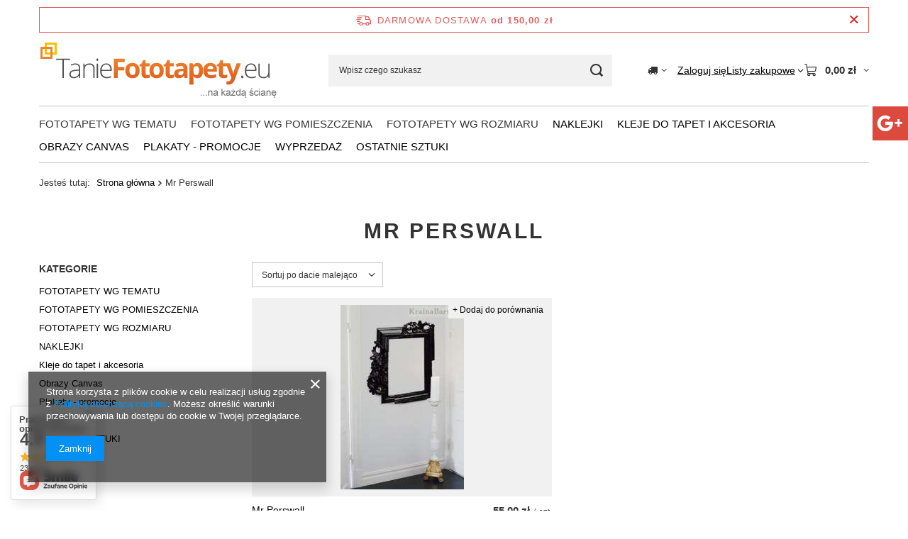

--- FILE ---
content_type: text/html; charset=utf-8
request_url: https://www.taniefototapety.eu/firm-pol-1280499606-Mr-Perswall.html
body_size: 22395
content:
<!DOCTYPE html>
<html lang="pl" class="--freeShipping --vat --gross " ><head><link rel="preload" as="image" fetchpriority="high" media="(max-width: 420px)" href="/hpeciai/a5015b8c2ff20d40479b505b31644afa/pol_is_Fototapeta-na-flizelinie-DM231-1-Rama-Mirror-Accessories-4714jpg"><link rel="preload" as="image" fetchpriority="high" media="(min-width: 420.1px)" href="/hpeciai/2df85b8a519d6157489a7b4641a9710a/pol_il_Fototapeta-na-flizelinie-DM231-1-Rama-Mirror-Accessories-4714jpg"><meta name="viewport" content="initial-scale = 1.0, maximum-scale = 5.0, width=device-width, viewport-fit=cover"><meta http-equiv="Content-Type" content="text/html; charset=utf-8"><meta http-equiv="X-UA-Compatible" content="IE=edge"><title>Producenci</title><meta name="description" content="Producenci"><link rel="icon" href="/gfx/pol/favicon.ico"><meta name="theme-color" content="#0090f6"><meta name="msapplication-navbutton-color" content="#0090f6"><meta name="apple-mobile-web-app-status-bar-style" content="#0090f6"><link rel="stylesheet" type="text/css" href="/gfx/pol/search_style.css.gzip?r=1765442950"><script>var app_shop={urls:{prefix:'data="/gfx/'.replace('data="', '')+'pol/',graphql:'/graphql/v1/'},vars:{meta:{viewportContent:'initial-scale = 1.0, maximum-scale = 5.0, width=device-width, viewport-fit=cover'},priceType:'gross',priceTypeVat:true,productDeliveryTimeAndAvailabilityWithBasket:false,geoipCountryCode:'US',fairShopLogo: { enabled: false, image: '/gfx/standards/safe_light.svg'},currency:{id:'PLN',symbol:'zł',country:'pl',format:'###,##0.00',beforeValue:false,space:true,decimalSeparator:',',groupingSeparator:' '},language:{id:'pol',symbol:'pl',name:'Polski'},omnibus:{enabled:true,rebateCodeActivate:false,hidePercentageDiscounts:false,},},txt:{priceTypeText:' brutto',},fn:{},fnrun:{},files:[],graphql:{}};const getCookieByName=(name)=>{const value=`; ${document.cookie}`;const parts = value.split(`; ${name}=`);if(parts.length === 2) return parts.pop().split(';').shift();return false;};if(getCookieByName('freeeshipping_clicked')){document.documentElement.classList.remove('--freeShipping');}if(getCookieByName('rabateCode_clicked')){document.documentElement.classList.remove('--rabateCode');}function hideClosedBars(){const closedBarsArray=JSON.parse(localStorage.getItem('closedBars'))||[];if(closedBarsArray.length){const styleElement=document.createElement('style');styleElement.textContent=`${closedBarsArray.map((el)=>`#${el}`).join(',')}{display:none !important;}`;document.head.appendChild(styleElement);}}hideClosedBars();</script><meta name="robots" content="index,follow"><meta name="rating" content="general"><meta name="Author" content="Sklep TanieFototapety.eu na bazie IdoSell (www.idosell.com/shop).">
<!-- Begin LoginOptions html -->

<style>
#client_new_social .service_item[data-name="service_Apple"]:before, 
#cookie_login_social_more .service_item[data-name="service_Apple"]:before,
.oscop_contact .oscop_login__service[data-service="Apple"]:before {
    display: block;
    height: 2.6rem;
    content: url('/gfx/standards/apple.svg?r=1743165583');
}
.oscop_contact .oscop_login__service[data-service="Apple"]:before {
    height: auto;
    transform: scale(0.8);
}
#client_new_social .service_item[data-name="service_Apple"]:has(img.service_icon):before,
#cookie_login_social_more .service_item[data-name="service_Apple"]:has(img.service_icon):before,
.oscop_contact .oscop_login__service[data-service="Apple"]:has(img.service_icon):before {
    display: none;
}
</style>

<!-- End LoginOptions html -->

<!-- Open Graph -->
<meta property="og:type" content="website"><meta property="og:url" content="https://www.taniefototapety.eu/firm-pol-1280499606-Mr-Perswall.html
"><meta property="og:title" content="Producenci"><meta property="og:description" content="Producenci"><meta property="og:site_name" content="Sklep TanieFototapety.eu"><meta property="og:locale" content="pl_PL"><meta property="og:image" content="https://www.taniefototapety.eu/hpeciai/1664824d9c7eb0b44744f55618ea708e/pol_pl_Fototapeta-na-flizelinie-DM231-1-Rama-Mirror-Accessories-4714_1.jpg"><meta property="og:image:width" content="335"><meta property="og:image:height" content="500"><link rel="manifest" href="https://www.taniefototapety.eu/data/include/pwa/3/manifest.json?t=3"><meta name="apple-mobile-web-app-capable" content="yes"><meta name="apple-mobile-web-app-status-bar-style" content="black"><meta name="apple-mobile-web-app-title" content="www.taniefototapety.eu"><link rel="apple-touch-icon" href="/data/include/pwa/3/icon-128.png"><link rel="apple-touch-startup-image" href="/data/include/pwa/3/logo-512.png" /><meta name="msapplication-TileImage" content="/data/include/pwa/3/icon-144.png"><meta name="msapplication-TileColor" content="#2F3BA2"><meta name="msapplication-starturl" content="/"><script type="application/javascript">var _adblock = true;</script><script async src="/data/include/advertising.js"></script><script type="application/javascript">var statusPWA = {
                online: {
                    txt: "Połączono z internetem",
                    bg: "#5fa341"
                },
                offline: {
                    txt: "Brak połączenia z internetem",
                    bg: "#eb5467"
                }
            }</script><script async type="application/javascript" src="/ajax/js/pwa_online_bar.js?v=1&r=6"></script>
<!-- End Open Graph -->

<link rel="canonical" href="https://www.taniefototapety.eu/firm-pol-1280499606-Mr-Perswall.html" />


<!-- Begin additional html or js -->


<!--22|3|20-->
<style type="text/css">
div.bg_fix {
    position: static;
}

img.correct_img {
    float: right;
    left: 241px;
    margin: -17px 0 0;
    position: absolute !important;
    z-index: 10;
}
</style>
<!--35|3|30-->
<style type="text/css">

     div.main_banner{background-color: transparent;}

</style>
<!--38|3|31-->
<script type="text/javascript">
  (function(i,s,o,g,r,a,m){i['GoogleAnalyticsObject']=r;i[r]=i[r]||function(){
  (i[r].q=i[r].q||[]).push(arguments)},i[r].l=1*new Date();a=s.createElement(o),
  m=s.getElementsByTagName(o)[0];a.async=1;a.src=g;m.parentNode.insertBefore(a,m)
  })(window,document,'script','//www.google-analytics.com/analytics.js','ga');

  ga('create', 'UA-49600549-1', 'auto');
  ga('create', 'UA-86902684-1','auto', {'name': 'newTracker'});
  ga('require', 'displayfeatures');
  ga('send', 'pageview');
  ga('newTracker.send', 'pageview');
</script>
<!--64|3|31-->
<meta name="google-site-verification" content="io4ov6Ara9Kf5_PpKTY2rEvKHA_u7NDCUI7mD4K3aT4" />
<!--46|3|39-->
<meta name="google-site-verification" content="EvBJXzZI-A3LOxcVMOL3M92GMTMBLW6pFAO1uMWwh1k" />
<meta name="google-site-verification" content="3st2ul5qKfMWWyLNg5Lgm0Sk25O43GjUKGXsGxxyISs" />
<!--70|3|58-->
<meta name="twitter:card" content="summary" />
<meta name="twitter:site" content="@Taniefototapety" />
<meta name="twitter:creator" content="@Taniefototapety" />
<meta name="twitter:url" content="https://www.taniefototapety.eu/">
<meta name="twitter:title" content="Tanie Fototapety ścienne - sklep TanieFototapety.eu">
<meta name="twitter:description" content="Bogaty wybór tanich fototapet na ścianę do kuchni, sypialni czy salonu. ✓ tylko najniższe ceny ✓ ponad 2200 wzorów">
<meta name="twitter:image" content="https://www.taniefototapety.eu/data/gfx/mask/pol/logo_3_big.png">

<!-- End additional html or js -->
</head><body><div id="container" class="search_page container max-width-1200"><header class=""><script class="ajaxLoad">app_shop.vars.vat_registered="true";app_shop.vars.currency_format="###,##0.00";app_shop.vars.currency_before_value=false;app_shop.vars.currency_space=true;app_shop.vars.symbol="zł";app_shop.vars.id="PLN";app_shop.vars.baseurl="http://www.taniefototapety.eu/";app_shop.vars.sslurl="https://www.taniefototapety.eu/";app_shop.vars.curr_url="%2Ffirm-pol-1280499606-Mr-Perswall.html";var currency_decimal_separator=',';var currency_grouping_separator=' ';app_shop.vars.blacklist_extension=["exe","com","swf","js","php"];app_shop.vars.blacklist_mime=["application/javascript","application/octet-stream","message/http","text/javascript","application/x-deb","application/x-javascript","application/x-shockwave-flash","application/x-msdownload"];app_shop.urls.contact="/contact-pol.html";</script><div id="viewType" style="display:none"></div><div id="menu_skip" class="menu_skip"><a href="#layout" class="btn --outline --medium menu_skip__link --layout">Przejdź do zawartości strony</a><a href="#menu_categories" class="btn --outline --medium menu_skip__link --menu">Przejdź do kategorii</a></div><div id="freeShipping" class="freeShipping"><span class="freeShipping__info">Darmowa dostawa</span><strong class="freeShipping__val">
				od 
				150,00 zł</strong><a href="" class="freeShipping__close" aria-label="Zamknij pasek informacyjny"></a></div><div id="logo" class="d-flex align-items-center"><a href="https://www.taniefototapety.eu/" target="_self" aria-label="Logo sklepu"><img src="/data/gfx/mask/pol/logo_3_big.png" alt="TanieFototapety.eu" width="338" height="80"></a></div><form action="https://www.taniefototapety.eu/search.php" method="get" id="menu_search" class="menu_search"><a href="#showSearchForm" class="menu_search__mobile" aria-label="Szukaj"></a><div class="menu_search__block"><div class="menu_search__item --input"><input class="menu_search__input" type="text" name="text" autocomplete="off" placeholder="Wpisz czego szukasz" aria-label="Wpisz czego szukasz"><button class="menu_search__submit" type="submit" aria-label="Szukaj"></button></div><div class="menu_search__item --results search_result"></div></div></form><div id="menu_top" class="menu_top"><div id="menu_settings" class="align-items-center justify-content-center justify-content-lg-end"><div class="open_trigger hover__wrapper --hover_touch" tabindex="0" aria-label="Kliknij, aby zmienić kraj dostawy"><span class="d-none d-md-inline-block flag_txt"><i class="icon-truck"></i></span><i class="icon-angle-down d-none d-md-inline-block"></i><form class="hover__element --right" action="https://www.taniefototapety.eu/settings.php" method="post"><ul><li><div class="form-group"><span for="menu_settings_country">Dostawa do</span><div class="select-after"><select class="form-control" name="country" id="menu_settings_country" aria-label="Dostawa do"><option value="1143020041">Czechy</option><option value="1143020042">Dania</option><option value="1143020083">Irlandia</option><option value="1143020116">Litwa</option><option value="1143020118">Łotwa</option><option selected value="1143020003">Polska</option><option value="1143020182">Słowacja</option><option value="1143020217">Węgry</option></select></div></div></li><li class="buttons"><button class="btn --solid --large" type="submit">
									Zastosuj zmiany
								</button></li></ul></form></div></div><div class="account_links"><a class="account_links__item" href="https://www.taniefototapety.eu/login.php"><span class="account_links__text --logged-out">Zaloguj się</span></a></div><div class="shopping_list_top hover__wrapper" data-empty="true"><a href="https://www.taniefototapety.eu/pl/shoppinglist/" class="wishlist_link slt_link --empty" aria-label="Listy zakupowe"><span class="slt_link__text">Listy zakupowe</span></a><div class="slt_lists hover__element"><ul class="slt_lists__nav"><li class="slt_lists__nav_item" data-list_skeleton="true" data-list_id="true" data-shared="true"><a href="#" class="slt_lists__nav_link" data-list_href="true"><span class="slt_lists__nav_name" data-list_name="true"></span><span class="slt_lists__count" data-list_count="true">0</span></a></li><li class="slt_lists__nav_item --empty"><a class="slt_lists__nav_link --empty" href="https://www.taniefototapety.eu/pl/shoppinglist/"><span class="slt_lists__nav_name" data-list_name="true">Lista zakupowa</span><span class="slt_lists__count" data-list_count="true">0</span></a></li></ul></div></div><div id="menu_basket" class="top_basket hover__wrapper --skeleton --mobile_hide"><a class="top_basket__sub" title="Przejdź do koszyka" href="/basketedit.php" aria-label="Wartość koszyka: 0,00 zł"><span class="badge badge-info"></span><strong class="top_basket__price">0,00 zł</strong></a><div class="top_basket__express_checkout_container"><express-checkout type="basket"></express-checkout></div><script>
        app_shop.vars.cache_html = true;
      </script><div class="top_basket__details hover__element --skeleton"><div class="top_basket__skeleton --name"></div><div class="top_basket__skeleton --product"></div><div class="top_basket__skeleton --product"></div><div class="top_basket__skeleton --product --last"></div><div class="top_basket__skeleton --sep"></div><div class="top_basket__skeleton --summary"></div></div></div><template id="top_basket_product"><div class="top_basket__product"><a class="top_basket__img" title=""><picture><source type="image/webp" srcset=""></source><img src="" alt=""></picture></a><a class="top_basket__link" title=""></a><div class="top_basket__prices"><span class="top_basket__price"></span><span class="top_basket__unit"></span><span class="top_basket__vat"></span></div></div></template><template id="top_basket_summary"><div class="top_basket__summary_shipping_free"><span class="top_basket__summary_label --freeshipping_limit">Do darmowej dostawy brakuje <span class="top_basket__summary_value"></span></span><span class="progress_bar"><span class="progress_bar__value"></span></span></div><div class="top_basket__summary_item --worth"><span class="top_basket__summary_label">Wartość zamówienia:</span><b class="top_basket__summary_value"></b></div><div class="top_basket__summary_item --shipping"><span class="top_basket__summary_label">Koszt przesyłki:</span><b class="top_basket__summary_value"></b></div><div class="top_basket__buttons"><a class="btn --solid --large" data-ec-class="btn --outline --large" title="Przejdź do koszyka" href="/basketedit.php">
        Przejdź do koszyka
      </a><div id="top_basket__express_checkout_placeholder"></div></div></template><template id="top_basket_details"><div class="top_basket__details hover__element"><div class="top_basket__details_sub"><div class="headline"><span class="headline__name">Twój koszyk (<span class="top_basket__count"></span>)</span></div><div class="top_basket__products"></div><div class="top_basket__summary"></div></div></div></template></div><nav id="menu_categories" class="wide" aria-label="Kategorie główne"><button type="button" class="navbar-toggler" aria-label="Menu"><i class="icon-reorder"></i></button><div class="navbar-collapse" id="menu_navbar"><ul class="navbar-nav mx-md-n2"><li class="nav-item"><span class="nav-link-wrapper"><span title="FOTOTAPETY WG TEMATU" class="nav-link --l1" >FOTOTAPETY WG TEMATU</span><button class="nav-link-expand" type="button" aria-label="FOTOTAPETY WG TEMATU, Menu"></button></span><ul class="navbar-subnav"><li class="nav-header"><a href="#backLink" class="nav-header__backLink"><i class="icon-angle-left"></i></a><span title="FOTOTAPETY WG TEMATU" class="nav-link --l1" >FOTOTAPETY WG TEMATU</span></li><li class="nav-item empty"><a  href="/pol_m_FOTOTAPETY-WG-TEMATU_Fototapety-abstrakcja-grafika-malarstwo-1004.html" target="_self" title="Fototapety abstrakcja, grafika, malarstwo" class="nav-link --l2" >Fototapety abstrakcja, grafika, malarstwo</a></li><li class="nav-item empty"><a  href="/pol_m_FOTOTAPETY-WG-TEMATU_FOTOTAPETY-WONDERWALL-STUDIO-2104.html" target="_self" title="FOTOTAPETY WONDERWALL STUDIO" class="nav-link --l2" >FOTOTAPETY WONDERWALL STUDIO</a></li><li class="nav-item empty"><a  href="/pol_m_FOTOTAPETY-WG-TEMATU_FOTOTAPETY-DEKORAMI-2182.html" target="_self" title="FOTOTAPETY DEKORAMI" class="nav-link --l2" >FOTOTAPETY DEKORAMI</a></li><li class="nav-item"><a  href="/pol_m_FOTOTAPETY-WG-TEMATU_Fototapety-dla-dzieci-1970.html" target="_self" title="Fototapety dla dzieci" class="nav-link --l2" >Fototapety dla dzieci</a><ul class="navbar-subsubnav"><li class="nav-header"><a href="#backLink" class="nav-header__backLink"><i class="icon-angle-left"></i></a><a  href="/pol_m_FOTOTAPETY-WG-TEMATU_Fototapety-dla-dzieci-1970.html" target="_self" title="Fototapety dla dzieci" class="nav-link --l2" >Fototapety dla dzieci</a></li><li class="nav-item"><a  href="/pol_m_FOTOTAPETY-WG-TEMATU_Fototapety-dla-dzieci_Fototapety-dla-chlopcow-1971.html" target="_self" title="Fototapety dla chłopców" class="nav-link --l3" >Fototapety dla chłopców</a></li><li class="nav-item"><a  href="/pol_m_FOTOTAPETY-WG-TEMATU_Fototapety-dla-dzieci_Fototapety-dla-dziewczynek-1972.html" target="_self" title="Fototapety dla dziewczynek" class="nav-link --l3" >Fototapety dla dziewczynek</a></li></ul></li><li class="nav-item empty"><a  href="/pol_m_FOTOTAPETY-WG-TEMATU_Fototapety-Star-Wars-Gwiezdne-Wojny-1974.html" target="_self" title="Fototapety Star Wars / Gwiezdne Wojny" class="nav-link --l2" >Fototapety Star Wars / Gwiezdne Wojny</a></li><li class="nav-item"><a  href="/pol_m_FOTOTAPETY-WG-TEMATU_Fototapety-architektura-998.html" target="_self" title="Fototapety architektura" class="nav-link --l2" >Fototapety architektura</a><ul class="navbar-subsubnav"><li class="nav-header"><a href="#backLink" class="nav-header__backLink"><i class="icon-angle-left"></i></a><a  href="/pol_m_FOTOTAPETY-WG-TEMATU_Fototapety-architektura-998.html" target="_self" title="Fototapety architektura" class="nav-link --l2" >Fototapety architektura</a></li><li class="nav-item"><a  href="/pol_m_FOTOTAPETY-WG-TEMATU_Fototapety-architektura_Fototapety-miasta-999.html" target="_self" title="Fototapety miasta" class="nav-link --l3" >Fototapety miasta</a></li><li class="nav-item"><a  href="/pol_m_FOTOTAPETY-WG-TEMATU_Fototapety-architektura_Fototapety-mosty-1000.html" target="_self" title="Fototapety mosty" class="nav-link --l3" >Fototapety mosty</a></li><li class="nav-item"><a  href="/pol_m_FOTOTAPETY-WG-TEMATU_Fototapety-architektura_Fototapety-uliczki-1001.html" target="_self" title="Fototapety uliczki" class="nav-link --l3" >Fototapety uliczki</a></li><li class="nav-item"><a  href="/pol_m_FOTOTAPETY-WG-TEMATU_Fototapety-architektura_Fototapety-architektura-pozostale-1217.html" target="_self" title="Fototapety architektura pozostałe" class="nav-link --l3" >Fototapety architektura pozostałe</a></li></ul></li><li class="nav-item"><a  href="/pol_m_FOTOTAPETY-WG-TEMATU_Fototapety-krajobrazy-997.html" target="_self" title="Fototapety krajobrazy" class="nav-link --l2" >Fototapety krajobrazy</a><ul class="navbar-subsubnav"><li class="nav-header"><a href="#backLink" class="nav-header__backLink"><i class="icon-angle-left"></i></a><a  href="/pol_m_FOTOTAPETY-WG-TEMATU_Fototapety-krajobrazy-997.html" target="_self" title="Fototapety krajobrazy" class="nav-link --l2" >Fototapety krajobrazy</a></li><li class="nav-item"><a  href="/pol_m_FOTOTAPETY-WG-TEMATU_Fototapety-krajobrazy_Fototapety-lasy-1964.html" target="_self" title="Fototapety lasy" class="nav-link --l3" >Fototapety lasy</a></li><li class="nav-item"><a  href="/pol_m_FOTOTAPETY-WG-TEMATU_Fototapety-krajobrazy_Fototapety-morze-1965.html" target="_self" title="Fototapety morze" class="nav-link --l3" >Fototapety morze</a></li><li class="nav-item"><a  href="/pol_m_FOTOTAPETY-WG-TEMATU_Fototapety-krajobrazy_Fototapety-gory-1966.html" target="_self" title="Fototapety góry" class="nav-link --l3" >Fototapety góry</a></li><li class="nav-item"><a  href="/pol_m_FOTOTAPETY-WG-TEMATU_Fototapety-krajobrazy_Fototapety-wodospady-jeziora-rzeki-1967.html" target="_self" title="Fototapety wodospady, jeziora, rzeki" class="nav-link --l3" >Fototapety wodospady, jeziora, rzeki</a></li><li class="nav-item"><a  href="/pol_m_FOTOTAPETY-WG-TEMATU_Fototapety-krajobrazy_Fototapety-wschod-zachod-slonca-1968.html" target="_self" title="Fototapety wschód/zachód słońca" class="nav-link --l3" >Fototapety wschód/zachód słońca</a></li><li class="nav-item"><a  href="/pol_m_FOTOTAPETY-WG-TEMATU_Fototapety-krajobrazy_Fototapety-krajobrazy-pozostale-1969.html" target="_self" title="Fototapety krajobrazy pozostałe" class="nav-link --l3" >Fototapety krajobrazy pozostałe</a></li></ul></li><li class="nav-item empty"><a  href="/pol_m_FOTOTAPETY-WG-TEMATU_Fototapety-3D-1975.html" target="_self" title="Fototapety 3D" class="nav-link --l2" >Fototapety 3D</a></li><li class="nav-item empty"><a  href="/pol_m_FOTOTAPETY-WG-TEMATU_Fototapety-kwiaty-i-rosliny-1002.html" target="_self" title="Fototapety kwiaty i rośliny" class="nav-link --l2" >Fototapety kwiaty i rośliny</a></li><li class="nav-item empty"><a  href="/pol_m_FOTOTAPETY-WG-TEMATU_Fototapety-zwierzeta-1003.html" target="_self" title="Fototapety zwierzęta" class="nav-link --l2" >Fototapety zwierzęta</a></li><li class="nav-item empty"><a  href="/pol_m_FOTOTAPETY-WG-TEMATU_Fototapety-sportowe-1005.html" target="_self" title="Fototapety sportowe" class="nav-link --l2" >Fototapety sportowe</a></li><li class="nav-item empty"><a  href="/pol_m_FOTOTAPETY-WG-TEMATU_Fototapety-tekstury-drewno-metal-kamien-cegla-skora-1976.html" target="_self" title="Fototapety tekstury (drewno, metal, kamień, cegła, skóra)" class="nav-link --l2" >Fototapety tekstury (drewno, metal, kamień, cegła, skóra)</a></li><li class="nav-item empty"><a  href="/pol_m_FOTOTAPETY-WG-TEMATU_Fototapety-czarno-biale-1977.html" target="_self" title="Fototapety czarno-białe" class="nav-link --l2" >Fototapety czarno-białe</a></li><li class="nav-item empty"><a  href="/pol_m_FOTOTAPETY-WG-TEMATU_Fototapety-marynistyka-1978.html" target="_self" title="Fototapety marynistyka" class="nav-link --l2" >Fototapety marynistyka</a></li><li class="nav-item empty"><a  href="/pol_m_FOTOTAPETY-WG-TEMATU_Fototapety-technika-motoryzacja-1979.html" target="_self" title="Fototapety technika, motoryzacja" class="nav-link --l2" >Fototapety technika, motoryzacja</a></li><li class="nav-item empty"><a  href="/pol_m_FOTOTAPETY-WG-TEMATU_Fototapety-pozostale-1006.html" target="_self" title="Fototapety pozostałe" class="nav-link --l2" >Fototapety pozostałe</a></li><li class="nav-item empty"><a  href="/pol_m_FOTOTAPETY-WG-TEMATU_Fototapety-ze-zdjecia-1980.html" target="_self" title="Fototapety ze zdjęcia" class="nav-link --l2" >Fototapety ze zdjęcia</a></li><li class="nav-item empty"><a  href="/pol_m_FOTOTAPETY-WG-TEMATU_Fototapety-kosmos-niebo-1981.html" target="_self" title="Fototapety kosmos, niebo" class="nav-link --l2" >Fototapety kosmos, niebo</a></li><li class="nav-item"><a  href="/pol_m_FOTOTAPETY-WG-TEMATU_FOTOTAPETY-FREZO-2090.html" target="_self" title="FOTOTAPETY FREZO" class="nav-link --l2" >FOTOTAPETY FREZO</a><ul class="navbar-subsubnav"><li class="nav-header"><a href="#backLink" class="nav-header__backLink"><i class="icon-angle-left"></i></a><a  href="/pol_m_FOTOTAPETY-WG-TEMATU_FOTOTAPETY-FREZO-2090.html" target="_self" title="FOTOTAPETY FREZO" class="nav-link --l2" >FOTOTAPETY FREZO</a></li><li class="nav-item"><a  href="/pol_m_FOTOTAPETY-WG-TEMATU_FOTOTAPETY-FREZO_KOLEKCJA-ABSTRAKCJE-I-2091.html" target="_self" title="KOLEKCJA ABSTRAKCJE I" class="nav-link --l3" >KOLEKCJA ABSTRAKCJE I</a></li><li class="nav-item"><a  href="/pol_m_FOTOTAPETY-WG-TEMATU_FOTOTAPETY-FREZO_KOLEKCJA-ABSTRAKCJE-II-2097.html" target="_self" title="KOLEKCJA ABSTRAKCJE II" class="nav-link --l3" >KOLEKCJA ABSTRAKCJE II</a></li><li class="nav-item"><a  href="/pol_m_FOTOTAPETY-WG-TEMATU_FOTOTAPETY-FREZO_KOLEKCJA-CZARODZIEJSKI-LAS-2100.html" target="_self" title="KOLEKCJA CZARODZIEJSKI LAS" class="nav-link --l3" >KOLEKCJA CZARODZIEJSKI LAS</a></li><li class="nav-item"><a  href="/pol_m_FOTOTAPETY-WG-TEMATU_FOTOTAPETY-FREZO_KOLEKCJA-PANNY-I-NIMFY-2103.html" target="_self" title="KOLEKCJA PANNY I NIMFY" class="nav-link --l3" >KOLEKCJA PANNY I NIMFY</a></li><li class="nav-item"><a  href="/pol_m_FOTOTAPETY-WG-TEMATU_FOTOTAPETY-FREZO_KOLEKCJA-SURREALISMUS-2107.html" target="_self" title="KOLEKCJA SURREALISMUS" class="nav-link --l3" >KOLEKCJA SURREALISMUS</a></li><li class="nav-item"><a  href="/pol_m_FOTOTAPETY-WG-TEMATU_FOTOTAPETY-FREZO_KOLEKCJA-SZARE-MIRAZE-2111.html" target="_self" title="KOLEKCJA SZARE MIRAŻE" class="nav-link --l3" >KOLEKCJA SZARE MIRAŻE</a></li></ul></li><li class="nav-item empty"><a  href="/pol_m_FOTOTAPETY-WG-TEMATU_Fototapety-Tecnografica-2124.html" target="_self" title="Fototapety Tecnografica" class="nav-link --l2" >Fototapety Tecnografica</a></li><li class="nav-item empty"><a  href="/pol_m_FOTOTAPETY-WG-TEMATU_Fototapety-One-Wall-Design-2084.html" target="_self" title="Fototapety One Wall Design" class="nav-link --l2" >Fototapety One Wall Design</a></li><li class="nav-item"><a  href="/pol_m_FOTOTAPETY-WG-TEMATU_Fototapety-Wall-Art-2048.html" target="_self" title="Fototapety Wall Art" class="nav-link --l2" >Fototapety Wall Art</a><ul class="navbar-subsubnav"><li class="nav-header"><a href="#backLink" class="nav-header__backLink"><i class="icon-angle-left"></i></a><a  href="/pol_m_FOTOTAPETY-WG-TEMATU_Fototapety-Wall-Art-2048.html" target="_self" title="Fototapety Wall Art" class="nav-link --l2" >Fototapety Wall Art</a></li><li class="nav-item"><a  href="/pol_m_FOTOTAPETY-WG-TEMATU_Fototapety-Wall-Art_Fototapety-Kolekcja-Arte-2074.html" target="_self" title="Fototapety Kolekcja Arte" class="nav-link --l3" >Fototapety Kolekcja Arte</a></li><li class="nav-item"><a  href="/pol_m_FOTOTAPETY-WG-TEMATU_Fototapety-Wall-Art_Fototapety-Kolekcja-Ombre-2049.html" target="_self" title="Fototapety Kolekcja Ombre" class="nav-link --l3" >Fototapety Kolekcja Ombre</a></li><li class="nav-item"><a  href="/pol_m_FOTOTAPETY-WG-TEMATU_Fototapety-Wall-Art_Fototapety-Kolekcja-Noire-2052.html" target="_self" title="Fototapety Kolekcja Noire" class="nav-link --l3" >Fototapety Kolekcja Noire</a></li><li class="nav-item"><a  href="/pol_m_FOTOTAPETY-WG-TEMATU_Fototapety-Wall-Art_Fototapety-Kolekcja-Classic-2055.html" target="_self" title="Fototapety Kolekcja Classic" class="nav-link --l3" >Fototapety Kolekcja Classic</a></li><li class="nav-item"><a  href="/pol_m_FOTOTAPETY-WG-TEMATU_Fototapety-Wall-Art_Fototapety-Kolekcja-Nature-2058.html" target="_self" title="Fototapety Kolekcja Nature" class="nav-link --l3" >Fototapety Kolekcja Nature</a></li><li class="nav-item"><a  href="/pol_m_FOTOTAPETY-WG-TEMATU_Fototapety-Wall-Art_Fototapety-Kolekcja-Raw-2061.html" target="_self" title="Fototapety Kolekcja Raw" class="nav-link --l3" >Fototapety Kolekcja Raw</a></li><li class="nav-item"><a  href="/pol_m_FOTOTAPETY-WG-TEMATU_Fototapety-Wall-Art_fototapety-kolekcja-Modern-2149.html" target="_self" title="fototapety kolekcja Modern" class="nav-link --l3" >fototapety kolekcja Modern</a></li><li class="nav-item"><a  href="/pol_m_FOTOTAPETY-WG-TEMATU_Fototapety-Wall-Art_Fototapety-Kolekcja-Originals-2264.html" target="_self" title="Fototapety Kolekcja Originals" class="nav-link --l3" >Fototapety Kolekcja Originals</a></li></ul></li><li class="nav-item empty"><a  href="/pol_m_FOTOTAPETY-WG-TEMATU_Fototapety-Muance-2070.html" target="_self" title="Fototapety Muance" class="nav-link --l2" >Fototapety Muance</a></li></ul></li><li class="nav-item"><span class="nav-link-wrapper"><span title="FOTOTAPETY WG POMIESZCZENIA" class="nav-link --l1" >FOTOTAPETY WG POMIESZCZENIA</span><button class="nav-link-expand" type="button" aria-label="FOTOTAPETY WG POMIESZCZENIA, Menu"></button></span><ul class="navbar-subnav"><li class="nav-header"><a href="#backLink" class="nav-header__backLink"><i class="icon-angle-left"></i></a><span title="FOTOTAPETY WG POMIESZCZENIA" class="nav-link --l1" >FOTOTAPETY WG POMIESZCZENIA</span></li><li class="nav-item empty"><a  href="/pol_m_FOTOTAPETY-WG-POMIESZCZENIA_Fototapety-do-kuchni-973.html" target="_self" title="Fototapety do kuchni" class="nav-link --l2" >Fototapety do kuchni</a></li><li class="nav-item empty"><a  href="/pol_m_FOTOTAPETY-WG-POMIESZCZENIA_Fototapety-do-salonu-974.html" target="_self" title="Fototapety do salonu" class="nav-link --l2" >Fototapety do salonu</a></li><li class="nav-item empty"><a  href="/pol_m_FOTOTAPETY-WG-POMIESZCZENIA_Fototapety-do-sypialni-980.html" target="_self" title="Fototapety do sypialni" class="nav-link --l2" >Fototapety do sypialni</a></li><li class="nav-item empty"><a  href="/pol_m_FOTOTAPETY-WG-POMIESZCZENIA_Fototapety-do-przedpokoju-981.html" target="_self" title="Fototapety do przedpokoju" class="nav-link --l2" >Fototapety do przedpokoju</a></li><li class="nav-item empty"><a  href="/pol_m_FOTOTAPETY-WG-POMIESZCZENIA_Fototapety-do-biura-982.html" target="_self" title="Fototapety do biura" class="nav-link --l2" >Fototapety do biura</a></li><li class="nav-item empty"><a  href="/pol_m_FOTOTAPETY-WG-POMIESZCZENIA_Fototapety-do-restauracji-983.html" target="_self" title="Fototapety do restauracji" class="nav-link --l2" >Fototapety do restauracji</a></li><li class="nav-item empty"><a  href="/pol_m_FOTOTAPETY-WG-POMIESZCZENIA_Fototapety-mlodziezowe-996.html" target="_self" title="Fototapety młodzieżowe" class="nav-link --l2" >Fototapety młodzieżowe</a></li><li class="nav-item"><a  href="/pol_m_FOTOTAPETY-WG-POMIESZCZENIA_Fototapety-dla-dzieci-969.html" target="_self" title="Fototapety dla dzieci" class="nav-link --l2" >Fototapety dla dzieci</a><ul class="navbar-subsubnav more"><li class="nav-header"><a href="#backLink" class="nav-header__backLink"><i class="icon-angle-left"></i></a><a  href="/pol_m_FOTOTAPETY-WG-POMIESZCZENIA_Fototapety-dla-dzieci-969.html" target="_self" title="Fototapety dla dzieci" class="nav-link --l2" >Fototapety dla dzieci</a></li><li class="nav-item"><a  href="/pol_m_FOTOTAPETY-WG-POMIESZCZENIA_Fototapety-dla-dzieci_Fototapety-Auta-970.html" target="_self" title="Fototapety Auta" class="nav-link --l3" >Fototapety Auta</a></li><li class="nav-item"><a  href="/pol_m_FOTOTAPETY-WG-POMIESZCZENIA_Fototapety-dla-dzieci_Fototapety-Samoloty-971.html" target="_self" title="Fototapety Samoloty" class="nav-link --l3" >Fototapety Samoloty</a></li><li class="nav-item"><a  href="/pol_m_FOTOTAPETY-WG-POMIESZCZENIA_Fototapety-dla-dzieci_Fototapety-Kubus-Puchatek-984.html" target="_self" title="Fototapety Kubuś Puchatek" class="nav-link --l3" >Fototapety Kubuś Puchatek</a></li><li class="nav-item"><a  href="/pol_m_FOTOTAPETY-WG-POMIESZCZENIA_Fototapety-dla-dzieci_Fototapety-Ksiezniczki-987.html" target="_self" title="Fototapety Księżniczki" class="nav-link --l3" >Fototapety Księżniczki</a></li><li class="nav-item"><a  href="/pol_m_FOTOTAPETY-WG-POMIESZCZENIA_Fototapety-dla-dzieci_Fototapety-Wrozki-988.html" target="_self" title="Fototapety Wróżki" class="nav-link --l3" >Fototapety Wróżki</a></li><li class="nav-item"><a  href="/pol_m_FOTOTAPETY-WG-POMIESZCZENIA_Fototapety-dla-dzieci_Fototapety-Myszka-Mickey-i-Minnie-989.html" target="_self" title="Fototapety Myszka Mickey i Minnie" class="nav-link --l3" >Fototapety Myszka Mickey i Minnie</a></li><li class="nav-item"><a  href="/pol_m_FOTOTAPETY-WG-POMIESZCZENIA_Fototapety-dla-dzieci_Fototapety-Fineasz-i-Ferb-990.html" target="_self" title="Fototapety Fineasz i Ferb" class="nav-link --l3" >Fototapety Fineasz i Ferb</a></li><li class="nav-item"><a  href="/pol_m_FOTOTAPETY-WG-POMIESZCZENIA_Fototapety-dla-dzieci_Fototapety-Frozen-992.html" target="_self" title="Fototapety Frozen" class="nav-link --l3" >Fototapety Frozen</a></li><li class="nav-item"><a  href="/pol_m_FOTOTAPETY-WG-POMIESZCZENIA_Fototapety-dla-dzieci_Fototapety-Violetta-993.html" target="_self" title="Fototapety Violetta" class="nav-link --l3" >Fototapety Violetta</a></li><li class="nav-item"><a  href="/pol_m_FOTOTAPETY-WG-POMIESZCZENIA_Fototapety-dla-dzieci_Fototapety-3D-994.html" target="_self" title="Fototapety 3D" class="nav-link --l3" >Fototapety 3D</a></li><li class="nav-item"><a  href="/pol_m_FOTOTAPETY-WG-POMIESZCZENIA_Fototapety-dla-dzieci_Fototapety-pozostale-995.html" target="_self" title="Fototapety pozostałe" class="nav-link --l3" >Fototapety pozostałe</a></li><li class="nav-item"><a  href="/pol_m_FOTOTAPETY-WG-POMIESZCZENIA_Fototapety-dla-dzieci_Fototapety-Gwiezdne-Wojny-1148.html" target="_self" title="Fototapety Gwiezdne Wojny" class="nav-link --l3" >Fototapety Gwiezdne Wojny</a></li><li class="nav-item"><a  href="/pol_m_FOTOTAPETY-WG-POMIESZCZENIA_Fototapety-dla-dzieci_Fototapety-zwierzeta-1441.html" target="_self" title="Fototapety zwierzęta" class="nav-link --l3" >Fototapety zwierzęta</a></li><li class="nav-item --extend"><a href="" class="nav-link --l3" txt_alt="- Zwiń">+ Rozwiń</a></li></ul></li></ul></li><li class="nav-item"><span class="nav-link-wrapper"><span title="FOTOTAPETY WG ROZMIARU" class="nav-link --l1" >FOTOTAPETY WG ROZMIARU</span><button class="nav-link-expand" type="button" aria-label="FOTOTAPETY WG ROZMIARU, Menu"></button></span><ul class="navbar-subnav"><li class="nav-header"><a href="#backLink" class="nav-header__backLink"><i class="icon-angle-left"></i></a><span title="FOTOTAPETY WG ROZMIARU" class="nav-link --l1" >FOTOTAPETY WG ROZMIARU</span></li><li class="nav-item empty"><a  href="https://krainabarw.tapetomat.com/pl/" target="_self" title="Fototapety na wymiar" class="nav-link --l2" >Fototapety na wymiar</a></li><li class="nav-item empty"><a  href="/pol_m_FOTOTAPETY-WG-ROZMIARU_Fototapety-duze-1008.html" target="_self" title="Fototapety duże" class="nav-link --l2" >Fototapety duże</a></li><li class="nav-item empty"><a  href="/pol_m_FOTOTAPETY-WG-ROZMIARU_Fototapety-srednie-1009.html" target="_self" title="Fototapety średnie" class="nav-link --l2" >Fototapety średnie</a></li><li class="nav-item empty"><a  href="/pol_m_FOTOTAPETY-WG-ROZMIARU_Fototapety-male-1010.html" target="_self" title="Fototapety małe" class="nav-link --l2" >Fototapety małe</a></li><li class="nav-item empty"><a  href="/pol_m_FOTOTAPETY-WG-ROZMIARU_Fototapety-na-drzwi-1011.html" target="_self" title="Fototapety na drzwi" class="nav-link --l2" >Fototapety na drzwi</a></li><li class="nav-item empty"><a  href="/pol_m_FOTOTAPETY-WG-ROZMIARU_Fototapety-panoramiczne-1013.html" target="_self" title="Fototapety panoramiczne" class="nav-link --l2" >Fototapety panoramiczne</a></li><li class="nav-item empty"><a  href="/pol_m_FOTOTAPETY-WG-ROZMIARU_Fototapety-wycinane-1014.html" target="_self" title="Fototapety wycinane" class="nav-link --l2" >Fototapety wycinane</a></li><li class="nav-item empty"><a  href="/pol_m_FOTOTAPETY-WG-ROZMIARU_Fototapety-imitacje-okien-1015.html" target="_self" title="Fototapety imitacje okien" class="nav-link --l2" >Fototapety imitacje okien</a></li><li class="nav-item empty"><a  href="/pol_m_FOTOTAPETY-WG-ROZMIARU_Fototapety-na-flizelinie-1018.html" target="_self" title="Fototapety na flizelinie" class="nav-link --l2" >Fototapety na flizelinie</a></li><li class="nav-item empty"><a  href="https://www.taniefototapety.eu/product-pol-63019-Fototapeta-ze-zdjecia.html" target="_self" title="Fototapety ze zdjęcia" class="nav-link --l2" >Fototapety ze zdjęcia</a></li></ul></li><li class="nav-item"><span class="nav-link-wrapper"><a  href="/pol_m_NAKLEJKI-1842.html" target="_self" title="NAKLEJKI " class="nav-link --l1" >NAKLEJKI </a><button class="nav-link-expand" type="button" aria-label="NAKLEJKI , Menu"></button></span><ul class="navbar-subnav"><li class="nav-header"><a href="#backLink" class="nav-header__backLink"><i class="icon-angle-left"></i></a><a  href="/pol_m_NAKLEJKI-1842.html" target="_self" title="NAKLEJKI " class="nav-link --l1" >NAKLEJKI </a></li><li class="nav-item"><a  href="/pol_m_NAKLEJKI-_Naklejki-dla-dzieci-1799.html" target="_self" title="Naklejki dla dzieci" class="nav-link --l2" >Naklejki dla dzieci</a><ul class="navbar-subsubnav"><li class="nav-header"><a href="#backLink" class="nav-header__backLink"><i class="icon-angle-left"></i></a><a  href="/pol_m_NAKLEJKI-_Naklejki-dla-dzieci-1799.html" target="_self" title="Naklejki dla dzieci" class="nav-link --l2" >Naklejki dla dzieci</a></li><li class="nav-item"><a  href="/pol_m_NAKLEJKI-_Naklejki-dla-dzieci_Auta-1801.html" target="_self" title="Auta" class="nav-link --l3" >Auta</a></li><li class="nav-item"><a  href="/pol_m_NAKLEJKI-_Naklejki-dla-dzieci_Miary-wzrostu-1919.html" target="_self" title="Miary wzrostu" class="nav-link --l3" >Miary wzrostu</a></li><li class="nav-item"><a  href="/pol_m_NAKLEJKI-_Naklejki-dla-dzieci_Pozostale-1879.html" target="_self" title="Pozostałe" class="nav-link --l3" >Pozostałe</a></li></ul></li><li class="nav-item empty"><a  href="/pol_m_NAKLEJKI-_Naklejki-do-pokoju-mlodziezowego-1843.html" target="_self" title="Naklejki do pokoju młodzieżowego" class="nav-link --l2" >Naklejki do pokoju młodzieżowego</a></li><li class="nav-item empty"><a  href="/pol_m_NAKLEJKI-_Naklejki-do-sypialni-1845.html" target="_self" title="Naklejki do sypialni" class="nav-link --l2" >Naklejki do sypialni</a></li><li class="nav-item empty"><a  href="/pol_m_NAKLEJKI-_Naklejki-do-salonu-1846.html" target="_self" title="Naklejki do salonu" class="nav-link --l2" >Naklejki do salonu</a></li><li class="nav-item empty"><a  href="/pol_m_NAKLEJKI-_Naklejki-do-kuchni-1847.html" target="_self" title="Naklejki do kuchni" class="nav-link --l2" >Naklejki do kuchni</a></li><li class="nav-item empty"><a  href="/pol_m_NAKLEJKI-_Naklejki-do-lazienki-1848.html" target="_self" title="Naklejki do łazienki" class="nav-link --l2" >Naklejki do łazienki</a></li><li class="nav-item empty"><a  href="/pol_m_NAKLEJKI-_Naklejki-do-biura-1849.html" target="_self" title="Naklejki do biura" class="nav-link --l2" >Naklejki do biura</a></li><li class="nav-item empty"><a  href="/pol_m_NAKLEJKI-_Naklejki-kwiaty-rosliny-1864.html" target="_self" title="Naklejki kwiaty, rośliny" class="nav-link --l2" >Naklejki kwiaty, rośliny</a></li><li class="nav-item empty"><a  href="/pol_m_NAKLEJKI-_Naklejki-napisy-1855.html" target="_self" title="Naklejki napisy" class="nav-link --l2" >Naklejki napisy</a></li><li class="nav-item empty"><a  href="/pol_m_NAKLEJKI-_Naklejki-zwierzeta-1860.html" target="_self" title="Naklejki zwierzęta" class="nav-link --l2" >Naklejki zwierzęta</a></li><li class="nav-item empty"><a  href="/pol_m_NAKLEJKI-_Naklejki-pozostale-1850.html" target="_self" title="Naklejki pozostałe" class="nav-link --l2" >Naklejki pozostałe</a></li><li class="nav-item empty"><a  href="/pol_m_NAKLEJKI-_Naklejki-z-krysztalkami-1897.html" target="_self" title="Naklejki z kryształkami" class="nav-link --l2" >Naklejki z kryształkami</a></li></ul></li><li class="nav-item"><span class="nav-link-wrapper"><a  href="/pol_m_Kleje-do-tapet-i-akcesoria-1144.html" target="_self" title="Kleje do tapet i akcesoria" class="nav-link --l1" >Kleje do tapet i akcesoria</a></span></li><li class="nav-item"><span class="nav-link-wrapper"><a  href="/pol_m_Obrazy-Canvas-1171.html" target="_self" title="Obrazy Canvas" class="nav-link --l1" >Obrazy Canvas</a><button class="nav-link-expand" type="button" aria-label="Obrazy Canvas, Menu"></button></span><ul class="navbar-subnav"><li class="nav-header"><a href="#backLink" class="nav-header__backLink"><i class="icon-angle-left"></i></a><a  href="/pol_m_Obrazy-Canvas-1171.html" target="_self" title="Obrazy Canvas" class="nav-link --l1" >Obrazy Canvas</a></li><li class="nav-item empty"><a  href="/pol_m_Obrazy-Canvas_Obrazy-dla-dzieci-1172.html" target="_self" title="Obrazy dla dzieci" class="nav-link --l2" >Obrazy dla dzieci</a></li><li class="nav-item"><a  href="/pol_m_Obrazy-Canvas_Obrazy-Fauna-i-Flora-1177.html" target="_self" title="Obrazy Fauna i Flora" class="nav-link --l2" >Obrazy Fauna i Flora</a><ul class="navbar-subsubnav"><li class="nav-header"><a href="#backLink" class="nav-header__backLink"><i class="icon-angle-left"></i></a><a  href="/pol_m_Obrazy-Canvas_Obrazy-Fauna-i-Flora-1177.html" target="_self" title="Obrazy Fauna i Flora" class="nav-link --l2" >Obrazy Fauna i Flora</a></li><li class="nav-item"><a  href="/pol_m_Obrazy-Canvas_Obrazy-Fauna-i-Flora_Obrazy-Rosliny-1933.html" target="_self" title="Obrazy Rośliny" class="nav-link --l3" >Obrazy Rośliny</a></li><li class="nav-item"><a  href="/pol_m_Obrazy-Canvas_Obrazy-Fauna-i-Flora_Obrazy-Zwierzeta-1934.html" target="_self" title="Obrazy Zwierzęta" class="nav-link --l3" >Obrazy Zwierzęta</a></li></ul></li><li class="nav-item empty"><a  href="/pol_m_Obrazy-Canvas_Obrazy-Architektura-1180.html" target="_self" title="Obrazy Architektura" class="nav-link --l2" >Obrazy Architektura</a></li><li class="nav-item empty"><a  href="/pol_m_Obrazy-Canvas_Sztuka-i-Abstrakcja-1183.html" target="_self" title="Sztuka i Abstrakcja" class="nav-link --l2" >Sztuka i Abstrakcja</a></li><li class="nav-item empty"><a  href="/pol_m_Obrazy-Canvas_Obrazy-Kulinaria-1395.html" target="_self" title="Obrazy Kulinaria" class="nav-link --l2" >Obrazy Kulinaria</a></li><li class="nav-item empty"><a  href="/pol_m_Obrazy-Canvas_Obrazy-Miasta-1937.html" target="_self" title="Obrazy Miasta" class="nav-link --l2" >Obrazy Miasta</a></li><li class="nav-item empty"><a  href="/pol_m_Obrazy-Canvas_Obrazy-Pejzaz-1186.html" target="_self" title="Obrazy Pejzaż" class="nav-link --l2" >Obrazy Pejzaż</a></li><li class="nav-item empty"><a  href="/pol_m_Obrazy-Canvas_Obrazy-Sport-1482.html" target="_self" title="Obrazy Sport" class="nav-link --l2" >Obrazy Sport</a></li><li class="nav-item empty"><a  href="/pol_m_Obrazy-Canvas_Star-Wars-1928.html" target="_self" title="Star Wars" class="nav-link --l2" >Star Wars</a></li><li class="nav-item empty"><a  href="/pol_m_Obrazy-Canvas_Inne-1189.html" target="_self" title="Inne" class="nav-link --l2" >Inne</a></li><li class="nav-item empty"><a  href="/pol_m_Obrazy-Canvas_Obrazy-Zestawy-1941.html" target="_self" title="Obrazy Zestawy" class="nav-link --l2" >Obrazy Zestawy</a></li></ul></li><li class="nav-item"><span class="nav-link-wrapper"><a  href="/pol_m_Plakaty-promocje-1220.html" target="_self" title="Plakaty - promocje" class="nav-link --l1" >Plakaty - promocje</a></span></li><li class="nav-item"><span class="nav-link-wrapper"><a  href="/pol_m_WYPRZEDAZ-1958.html" target="_self" title="WYPRZEDAŻ" class="nav-link --l1" >WYPRZEDAŻ</a></span></li><li class="nav-item"><span class="nav-link-wrapper"><a  href="/pol_m_OSTATNIE-SZTUKI-2244.html" target="_self" title="OSTATNIE SZTUKI" class="nav-link --l1" >OSTATNIE SZTUKI</a><button class="nav-link-expand" type="button" aria-label="OSTATNIE SZTUKI, Menu"></button></span><ul class="navbar-subnav"><li class="nav-header"><a href="#backLink" class="nav-header__backLink"><i class="icon-angle-left"></i></a><a  href="/pol_m_OSTATNIE-SZTUKI-2244.html" target="_self" title="OSTATNIE SZTUKI" class="nav-link --l1" >OSTATNIE SZTUKI</a></li><li class="nav-item empty"><a  href="/pol_m_OSTATNIE-SZTUKI_Fototapety-2250.html" target="_self" title="Fototapety" class="nav-link --l2" >Fototapety</a></li><li class="nav-item empty"><a  href="/pol_m_OSTATNIE-SZTUKI_Naklejki-2251.html" target="_self" title="Naklejki" class="nav-link --l2" >Naklejki</a></li><li class="nav-item empty"><a  href="/pol_m_OSTATNIE-SZTUKI_Plakaty-2254.html" target="_self" title="Plakaty" class="nav-link --l2" >Plakaty</a></li><li class="nav-item empty"><a  href="/pol_m_OSTATNIE-SZTUKI_Obrazy-2260.html" target="_self" title="Obrazy" class="nav-link --l2" >Obrazy</a></li></ul></li></ul></div></nav><div id="breadcrumbs" class="breadcrumbs"><div class="back_button"><button id="back_button"><i class="icon-angle-left"></i> Wstecz</button></div><nav class="list_wrapper" aria-label="Nawigacja okruszkowa"><ol><li><span>Jesteś tutaj:  </span></li><li class="bc-main"><span><a href="/">Strona główna</a></span></li><li class="bc-item-1 bc-active" aria-current="page"><span>Mr Perswall</span></li></ol></nav></div></header><div id="layout" class="row clearfix"><aside class="col-3 col-xl-2" aria-label="Kategorie i filtry"><section class="shopping_list_menu"><div class="shopping_list_menu__block --lists slm_lists" data-empty="true"><a href="#showShoppingLists" class="slm_lists__label">Listy zakupowe</a><ul class="slm_lists__nav"><li class="slm_lists__nav_item" data-list_skeleton="true" data-list_id="true" data-shared="true"><a href="#" class="slm_lists__nav_link" data-list_href="true"><span class="slm_lists__nav_name" data-list_name="true"></span><span class="slm_lists__count" data-list_count="true">0</span></a></li><li class="slm_lists__nav_header"><a href="#hidehoppingLists" class="slm_lists__label"><span class="sr-only">Wróć</span>Listy zakupowe</a></li><li class="slm_lists__nav_item --empty"><a class="slm_lists__nav_link --empty" href="https://www.taniefototapety.eu/pl/shoppinglist/"><span class="slm_lists__nav_name" data-list_name="true">Lista zakupowa</span><span class="sr-only">ilość produktów: </span><span class="slm_lists__count" data-list_count="true">0</span></a></li></ul><a href="#manage" class="slm_lists__manage d-none align-items-center d-md-flex">Zarządzaj listami</a></div><div class="shopping_list_menu__block --bought slm_bought"><a class="slm_bought__link d-flex" href="https://www.taniefototapety.eu/products-bought.php">
				Lista dotychczas zamówionych produktów
			</a></div><div class="shopping_list_menu__block --info slm_info"><strong class="slm_info__label d-block mb-3">Jak działa lista zakupowa?</strong><ul class="slm_info__list"><li class="slm_info__list_item d-flex mb-3">
					Po zalogowaniu możesz umieścić i przechowywać na liście zakupowej dowolną liczbę produktów nieskończenie długo.
				</li><li class="slm_info__list_item d-flex mb-3">
					Dodanie produktu do listy zakupowej nie oznacza automatycznie jego rezerwacji.
				</li><li class="slm_info__list_item d-flex mb-3">
					Dla niezalogowanych klientów lista zakupowa przechowywana jest do momentu wygaśnięcia sesji (około 24h).
				</li></ul></div></section><div id="mobileCategories" class="mobileCategories"><div class="mobileCategories__item --menu"><button type="button" class="mobileCategories__link --active" data-ids="#menu_search,.shopping_list_menu,#menu_search,#menu_navbar,#menu_navbar3, #menu_blog">
                            Menu
                        </button></div><div class="mobileCategories__item --account"><button type="button" class="mobileCategories__link" data-ids="#menu_contact,#login_menu_block">
                            Konto
                        </button></div><div class="mobileCategories__item --settings"><button type="button" class="mobileCategories__link" data-ids="#menu_settings">
                                Ustawienia
                            </button></div></div><div class="setMobileGrid" data-item="#menu_navbar"></div><div class="setMobileGrid" data-item="#menu_navbar3" data-ismenu1="true"></div><div class="setMobileGrid" data-item="#menu_blog"></div><div class="login_menu_block d-lg-none" id="login_menu_block"><a class="sign_in_link" href="/login.php" title=""><i class="icon-user"></i><span>Zaloguj się</span></a><a class="registration_link" href="https://www.taniefototapety.eu/client-new.php?register"><i class="icon-lock"></i><span>Zarejestruj się</span></a><a class="order_status_link" href="/order-open.php" title=""><i class="icon-globe"></i><span>Sprawdź status zamówienia</span></a></div><div class="setMobileGrid" data-item="#menu_contact"></div><div class="setMobileGrid" data-item="#menu_settings"></div><div id="menu_categories2" class="mb-4"><a class="menu_categories_label" href="/categories.php">Kategorie </a><ul class="no_active"><li><a>FOTOTAPETY WG TEMATU</a></li><li><a>FOTOTAPETY WG POMIESZCZENIA</a></li><li><a>FOTOTAPETY WG ROZMIARU</a></li><li><a href="/pol_m_NAKLEJKI-1842.html" target="_self">NAKLEJKI </a></li><li><a href="/pol_m_Kleje-do-tapet-i-akcesoria-1144.html" target="_self">Kleje do tapet i akcesoria</a></li><li><a href="/pol_m_Obrazy-Canvas-1171.html" target="_self">Obrazy Canvas</a></li><li><a href="/pol_m_Plakaty-promocje-1220.html" target="_self">Plakaty - promocje</a></li><li><a href="/pol_m_WYPRZEDAZ-1958.html" target="_self">WYPRZEDAŻ</a></li><li><a href="/pol_m_OSTATNIE-SZTUKI-2244.html" target="_self">OSTATNIE SZTUKI</a></li></ul></div></aside><main id="content" class="col-xl-10 col-md-9 col-12"><section class="search_name" aria-label="Mr Perswall"><h1 class="search_name__label headline"><span class="headline__name">Mr Perswall</span></h1><span class="search_name__total">( ilość produktów: <span class="search_name__total_value">1</span> )</span></section><div id="paging_setting_top" class="s_paging"><form class="s_paging__item --sort" action="/settings.php"><select class="s_paging__select --order --small-md" id="select_top_sort" name="sort_order" aria-label="Zmień sortowanie"><option value="relevance-d" class="option_relevance-d">Najlepsza trafność</option><option value="name-a" class="option_name-a">Sortuj po nazwie rosnąco</option><option value="name-d" class="option_name-d">Sortuj po nazwie malejąco</option><option value="price-a" class="option_price-a">Sortuj po cenie rosnąco</option><option value="price-d" class="option_price-d">Sortuj po cenie malejąco</option><option value="date-a" class="option_date-a">Sortuj po dacie rosnąco</option><option value="date-d" class="option_date-d" selected>Sortuj po dacie malejąco</option></select></form></div><div id="menu_compare_product" class="compare pt-2 mb-2 pt-sm-3 mb-sm-3" style="display: none;"><div class="compare__label d-none d-sm-block">Dodane do porównania</div><div class="compare__sub" tabindex="-1"></div><div class="compare__buttons"><a class="compare__button btn --solid --secondary" href="https://www.taniefototapety.eu/product-compare.php" title="Porównaj wszystkie produkty" target="_blank"><span>Porównaj produkty </span><span class="d-sm-none">(0)</span></a><a class="compare__button --remove btn d-none d-sm-block" href="https://www.taniefototapety.eu/settings.php?comparers=remove&amp;product=###" title="Usuń wszystkie produkty">
					Usuń produkty
				</a></div><script>var cache_html = true;</script></div><section id="search" class="search products mb-3"><div class="product" data-product_id="4714" data-product_page="0" data-product_first="true"><a class="product__icon d-flex justify-content-center align-items-center" tabindex="-1" data-product-id="4714" href="https://www.taniefototapety.eu/product-pol-4714-Fototapeta-na-flizelinie-DM231-1-Rama-Mirror-Accessories.html" title="Fototapeta na flizelinie DM231-1 Rama Mirror Accessories"><picture><source media="(max-width: 420px)" srcset="/hpeciai/a5015b8c2ff20d40479b505b31644afa/pol_is_Fototapeta-na-flizelinie-DM231-1-Rama-Mirror-Accessories-4714jpg"></source><img alt="Fototapeta na flizelinie DM231-1 Rama Mirror Accessories" src="/hpeciai/2df85b8a519d6157489a7b4641a9710a/pol_il_Fototapeta-na-flizelinie-DM231-1-Rama-Mirror-Accessories-4714jpg"></picture></a><div class="product__content_wrapper"><div class="product__name_wrapper"><a class="product__producer" tabindex="-1" href="/firm-pol-1280499606-Mr-Perswall.html" title="Mr Perswall">Mr Perswall</a><h2><a class="product__name" tabindex="0" href="https://www.taniefototapety.eu/product-pol-4714-Fototapeta-na-flizelinie-DM231-1-Rama-Mirror-Accessories.html" title="Fototapeta na flizelinie DM231-1 Rama Mirror Accessories">Fototapeta na flizelinie DM231-1 Rama Mirror Accessories</a></h2></div><div class="product__prices"><strong class="price --main">55,00 zł<span class="price_vat"> brutto</span><span class="price_sellby"><span class="price_sellby__sep">/</span><span class="price_sellby__sellby" data-sellby="1">1</span><span class="price_sellby__unit">szt.</span></span></strong></div></div><div class="product__compare --has-child"><a class="product__compare_item --add" rel="nofollow" href="https://www.taniefototapety.eu/settings.php?comparers=add&amp;product=4714" title="Dodaj do porówania">+ Dodaj do porównania</a></div></div></section><div id="paging_setting_bottom" class="s_paging"><form class="s_paging__item --sort d-none" action="/settings.php" aria-label="Zmień sortowanie"><select class="s_paging__select --order --small-md" id="select_bottom_sort" name="sort_order" aria-label="Zmień sortowanie"><option value="name-a" class="option_name-a">Sortuj po nazwie rosnąco</option><option value="name-d" class="option_name-d">Sortuj po nazwie malejąco</option><option value="price-a" class="option_price-a">Sortuj po cenie rosnąco</option><option value="price-d" class="option_price-d">Sortuj po cenie malejąco</option><option value="date-a" class="option_date-a">Sortuj po dacie rosnąco</option><option value="date-d" class="option_date-d" selected>Sortuj po dacie malejąco</option></select></form></div><script>
               var  _additional_ajax = true;
            </script></main></div></div><footer class="max-width-1200"><nav id="footer_links" data-stretch-columns="true" aria-label="Menu z linkami w stopce"><ul id="menu_orders" class="footer_links"><li><a id="menu_orders_header" class="footer_tab__header footer_links_label" aria-controls="menu_orders_content" aria-expanded="true" href="https://www.taniefototapety.eu/client-orders.php" aria-label="Nagłówek stopki: Zamówienia">
					Zamówienia
				</a><ul id="menu_orders_content" class="footer_links_sub" aria-hidden="false" aria-labelledby="menu_orders_header"><li id="order_status" class="menu_orders_item"><a href="https://www.taniefototapety.eu/order-open.php" aria-label="Element stopki: Status zamówienia">
							Status zamówienia
						</a></li><li id="order_status2" class="menu_orders_item"><a href="https://www.taniefototapety.eu/order-open.php" aria-label="Element stopki: Śledzenie przesyłki">
							Śledzenie przesyłki
						</a></li><li id="order_rma" class="menu_orders_item"><a href="https://www.taniefototapety.eu/rma-open.php" aria-label="Element stopki: Chcę zareklamować produkt">
							Chcę zareklamować produkt
						</a></li><li id="order_returns" class="menu_orders_item"><a href="https://www.taniefototapety.eu/returns-open.php" aria-label="Element stopki: Chcę zwrócić produkt">
							Chcę zwrócić produkt
						</a></li><li id="order_exchange" class="menu_orders_item"><a href="/client-orders.php?display=returns&amp;exchange=true" aria-label="Element stopki: Chcę wymienić produkt">
							Chcę wymienić produkt
						</a></li><li id="order_contact" class="menu_orders_item"><a href="/contact-pol.html" aria-label="Element stopki: Kontakt">
							Kontakt
						</a></li></ul></li></ul><ul id="menu_account" class="footer_links"><li><a id="menu_account_header" class="footer_tab__header footer_links_label" aria-controls="menu_account_content" aria-expanded="false" href="https://www.taniefototapety.eu/login.php" aria-label="Nagłówek stopki: Konto">
					Konto
				</a><ul id="menu_account_content" class="footer_links_sub" aria-hidden="true" aria-labelledby="menu_account_header"><li id="account_register_retail" class="menu_account_item"><a href="https://www.taniefototapety.eu/client-new.php?register" aria-label="Element stopki: Zarejestruj się">
										Zarejestruj się
									</a></li><li id="account_basket" class="menu_account_item"><a href="https://www.taniefototapety.eu/basketedit.php" aria-label="Element stopki: Koszyk">
							Koszyk
						</a></li><li id="account_observed" class="menu_account_item"><a href="https://www.taniefototapety.eu/pl/shoppinglist/" aria-label="Element stopki: Listy zakupowe">
							Listy zakupowe
						</a></li><li id="account_boughts" class="menu_account_item"><a href="https://www.taniefototapety.eu/products-bought.php" aria-label="Element stopki: Lista zakupionych produktów">
							Lista zakupionych produktów
						</a></li><li id="account_history" class="menu_account_item"><a href="https://www.taniefototapety.eu/client-orders.php" aria-label="Element stopki: Historia transakcji">
							Historia transakcji
						</a></li><li id="account_rebates" class="menu_account_item"><a href="https://www.taniefototapety.eu/client-rebate.php" aria-label="Element stopki: Moje rabaty">
							Moje rabaty
						</a></li><li id="account_newsletter" class="menu_account_item"><a href="https://www.taniefototapety.eu/newsletter.php" aria-label="Element stopki: Newsletter">
							Newsletter
						</a></li></ul></li></ul><ul id="links_footer_1" class="footer_links"><li><a id="links_footer_1_header" href="#links_footer_1_content" target="" title="INSTRUKCJE" class="footer_tab__header footer_links_label" data-gfx-enabled="false" data-hide-arrow="false" aria-controls="links_footer_1_content" aria-expanded="false"><span>INSTRUKCJE</span></a><ul id="links_footer_1_content" class="footer_links_sub" aria-hidden="true" aria-labelledby="links_footer_1_header"><li class="links_footer_1_item"><a href="/data/include/cms/instrukcje/instr_ostateczna-kf.pdf" target="_self" title="Fototapety papierowe" data-gfx-enabled="false"><span>Fototapety papierowe</span></a></li><li class="links_footer_1_item"><a href="/data/include/cms/instrukcje/instrukcja-klejenia-fototapet-Galerii-Flash.pdf" target="_self" title="Fototapety Galeria Flash" data-gfx-enabled="false"><span>Fototapety Galeria Flash</span></a></li><li class="links_footer_1_item"><a href="/data/include/cms/instrukcje/instrukcja-flizelina.pdf" target="_self" title="Fototapety na flizelinie" data-gfx-enabled="false"><span>Fototapety na flizelinie</span></a></li><li class="links_footer_1_item"><a href="/data/include/cms/instrukcje/instrukcja-lateks-winyl.pdf" target="_self" title="Fototapety lateksowe" data-gfx-enabled="false"><span>Fototapety lateksowe</span></a></li><li class="links_footer_1_item"><a href="/data/include/cms/instrukcje/Instrukcja_klejenia_fototapet_Consalnet.pdf" target="_self" title="Fototapety Consalnet" data-gfx-enabled="false"><span>Fototapety Consalnet</span></a></li><li class="links_footer_1_item"><a href="/data/include/cms/instrukcje/Instrukcja_montazu_fototapet_samoprzylepnych_GRAFDECO.pdf" target="_self" title="Fototapety samoprzylepne Grafdeco" data-gfx-enabled="false"><span>Fototapety samoprzylepne Grafdeco</span></a></li></ul></li></ul><ul id="links_footer_2" class="footer_links"><li><a id="links_footer_2_header" href="#links_footer_2_content" target="" title="POMOC" class="footer_tab__header footer_links_label" data-gfx-enabled="false" data-hide-arrow="false" aria-controls="links_footer_2_content" aria-expanded="false"><span>POMOC</span></a><ul id="links_footer_2_content" class="footer_links_sub" aria-hidden="true" aria-labelledby="links_footer_2_header"><li class="links_footer_2_item"><a href="/Regulamin-cterms-pol-17.html" target="_self" title="Regulamin" data-gfx-enabled="false"><span>Regulamin</span></a></li><li class="links_footer_2_item"><a href="/contact.php" target="_self" title="Kontakt" data-gfx-enabled="false"><span>Kontakt</span></a></li><li class="links_footer_2_item"><a href="/Koszty-dostawy-i-odbior-osobisty-chelp-pol-24.html" target="_self" title="Koszt dostawy i odbiór osobisty" data-gfx-enabled="false"><span>Koszt dostawy i odbiór osobisty</span></a></li><li class="links_footer_2_item"><a href="/Polityka-bezpieczenstwa-chelp-pol-27.html" target="_self" title="Polityka prywatności" data-gfx-enabled="false"><span>Polityka prywatności</span></a></li><li class="links_footer_2_item"><a href="/Reklamacje-i-zwrot-chelp-pol-42.html" target="_self" title="Reklamacje i zwrot" data-gfx-enabled="false"><span>Reklamacje i zwrot</span></a></li><li class="links_footer_2_item"><a href="/Czas-realizacji-zamowienia-chelp-pol-32.html" target="_self" title="Czas realizacji" data-gfx-enabled="false"><span>Czas realizacji</span></a></li><li class="links_footer_2_item"><a href="/Platnosci-chelp-pol-39.html" target="_self" title="Płatności" data-gfx-enabled="false"><span>Płatności</span></a></li><li class="links_footer_2_item"><a href="/International-shipping-chelp-pol-34.html" target="_self" title="INTERNATIONAL SHIPPING" data-gfx-enabled="false"><span>INTERNATIONAL SHIPPING</span></a></li></ul></li></ul><ul id="links_footer_3" class="footer_links"><li><a id="links_footer_3_header" href="#links_footer_3_content" target="" title="TWOJE KONTO" class="footer_tab__header footer_links_label" data-gfx-enabled="false" data-hide-arrow="false" aria-controls="links_footer_3_content" aria-expanded="false"><span>TWOJE KONTO</span></a><ul id="links_footer_3_content" class="footer_links_sub" aria-hidden="true" aria-labelledby="links_footer_3_header"><li class="links_footer_3_item"><a href="/client-new.php?register" target="_self" title="Zarejestruj się" data-gfx-enabled="false"><span>Zarejestruj się</span></a></li><li class="links_footer_3_item"><a href="/client-orders.php" target="_self" title="Moje zamówienia" data-gfx-enabled="false"><span>Moje zamówienia</span></a></li><li class="links_footer_3_item"><a href="/basketedit.php?mode=2" target="_self" title="Ulubione" data-gfx-enabled="false"><span>Ulubione</span></a></li><li class="links_footer_3_item"><a href="/client-orders.php?display=closed" target="_self" title="Historia transakcji" data-gfx-enabled="false"><span>Historia transakcji</span></a></li><li class="links_footer_3_item"><a href="/login.php" target="_self" title="Ustawienia konta" data-gfx-enabled="false"><span>Ustawienia konta</span></a></li><li class="links_footer_3_item"><a href="/login.php" target="_self" title="Sprawdź stan przesyłki" data-gfx-enabled="false"><span>Sprawdź stan przesyłki</span></a></li></ul></li></ul></nav><div id="menu_contact" class="container"><ul class="menu_contact__items"><li class="contact_type_header"><a href="https://www.taniefototapety.eu/contact-pol.html">

					Kontakt
				</a></li><li class="contact_type_phone"><a href="tel:530950630">530 950 630</a></li><li class="contact_type_mail"><a href="mailto:sklep@krainabarw.pl">sklep@krainabarw.pl</a></li><li class="contact_type_adress"><span class="shopshortname">Sklep TanieFototapety.eu<span>, </span></span><span class="adress_street">Sikorskiego 12<span>, </span></span><span class="adress_zipcode">70-313<span class="n55931_city"> Szczecin</span></span></li></ul></div><div class="footer_settings container"><div id="price_info" class="footer_settings__price_info price_info"><span class="price_info__text --type">
									W sklepie prezentujemy ceny brutto (z VAT).
								</span></div><div class="footer_settings__idosell idosell" id="idosell_logo"><a class="idosell__logo --link" target="_blank" href="https://www.idosell.com/pl/?utm_source=clientShopSite&amp;utm_medium=Label&amp;utm_campaign=PoweredByBadgeLink" title="Sklepy internetowe"><img class="idosell__img" src="/ajax/poweredby_IdoSell_Shop_black.svg?v=1" loading="lazy" alt="Sklepy internetowe"></a></div></div><section id="menu_banners2" class="container"><div class="menu_button_wrapper"><img src="/data/include/cms/platnosci.png" alt="płatności, logotypy"></div></section><script>
		const instalmentData = {
			
			currency: 'zł',
			
			
					basketCost: 0,
				
					basketCostNet: 0,
				
			
			basketCount: parseInt(0, 10),
			
			
					price: 0,
					priceNet: 0,
				
		}
	</script><script type="application/ld+json">
		{
		"@context": "http://schema.org",
		"@type": "Organization",
		"url": "https://www.taniefototapety.eu/",
		"logo": "https://www.taniefototapety.eu/data/gfx/mask/pol/logo_3_big.png"
		}
		</script><script type="application/ld+json">
		{
			"@context": "http://schema.org",
			"@type": "BreadcrumbList",
			"itemListElement": [
			{
			"@type": "ListItem",
			"position": 1,
      "item": {"@id": "/firm-pol-1280499606-Mr-Perswall.html",
      	"name": "Mr Perswall"
			  }
      }]
		}
	</script><script type="application/ld+json">
		{
		"@context": "http://schema.org",
		"@type": "WebSite",
		
		"url": "https://www.taniefototapety.eu/",
		"potentialAction": {
		"@type": "SearchAction",
		"target": "https://www.taniefototapety.eu/search.php?text={search_term_string}",
		"query-input": "required name=search_term_string"
		}
		}
	</script><script>app_shop.vars.requestUri="%2Ffirm-pol-1280499606-Mr-Perswall.html";app_shop.vars.additionalAjax='/search.php';</script></footer><script src="/gfx/pol/search_shop.js.gzip?r=1765442950"></script><script src="/gfx/pol/envelope.js.gzip?r=1765442950"></script><script src="/gfx/pol/menu_suggested_shop_for_language.js.gzip?r=1765442950"></script><script src="/gfx/pol/menu_filter.js.gzip?r=1765442950"></script><script src="/gfx/pol/menu_basket.js.gzip?r=1765442950"></script><script src="/gfx/pol/menu_compare.js.gzip?r=1765442950"></script><script src="/gfx/pol/hotspots_javascript.js.gzip?r=1765442950"></script><script src="/gfx/pol/hotspots_slider.js.gzip?r=1765442950"></script><script src="/gfx/pol/hotspots_add_to_basket.js.gzip?r=1765442950"></script><script src="/gfx/pol/search_categoriesdescription.js.gzip?r=1765442950"></script><script src="/gfx/pol/search_paging.js.gzip?r=1765442950"></script><script src="/gfx/pol/search_filters.js.gzip?r=1765442950"></script><script src="/gfx/pol/search_categoriesdescription_bottom.js.gzip?r=1765442950"></script><script src="/gfx/pol/search_promo_products.js.gzip?r=1765442950"></script><a id="opinions_badge" class="opinions_badge " target="_blank" href="https://zaufaneopinie.smile.pl/www.taniefototapety.eu">
    <div class="opinions_badge__close">
<svg width="18" height="18" viewBox="0 0 18 18" fill="none" xmlns="http://www.w3.org/2000/svg">
<mask id="mask0_620_3560" style="mask-type:alpha" maskUnits="userSpaceOnUse" x="0" y="0" width="18" height="18">
<rect width="18" height="18" fill="#D9D9D9"/>
</mask>
<g mask="url(#mask0_620_3560)">
<path d="M6.3 12.7499L5.25 11.6999L7.95 8.99993L5.25 6.31868L6.3 5.26868L9 7.96868L11.6812 5.26868L12.7313 6.31868L10.0312 8.99993L12.7313 11.6999L11.6812 12.7499L9 10.0499L6.3 12.7499Z" fill="#4F4F4F"/>
</g>
</svg>
    </div>
    <div class="opinions_badge__alt">Prawdziwe opinie klientów</div>
    <div class="opinions_badge__info">
		<span class="opinions_badge__notes">
					4.9
					<small>/ 5.0</small>
				</span>
				<span>
        <span class="opinions_badge__stars">
            <svg width="15" height="15" viewBox="0 0 15 15" fill="none" xmlns="http://www.w3.org/2000/svg">
                <path d="M2.9041 14.6953L4.08477 9.59121L0.125 6.1582L5.35625 5.7041L7.39062 0.890625L9.425 5.7041L14.6562 6.1582L10.6965 9.59121L11.8771 14.6953L7.39062 11.9889L2.9041 14.6953Z"
          fill="#FFBA27"/>
            </svg>
            <svg width="15" height="15" viewBox="0 0 15 15" fill="none" xmlns="http://www.w3.org/2000/svg">
                <path d="M2.9041 14.6953L4.08477 9.59121L0.125 6.1582L5.35625 5.7041L7.39062 0.890625L9.425 5.7041L14.6562 6.1582L10.6965 9.59121L11.8771 14.6953L7.39062 11.9889L2.9041 14.6953Z"
          fill="#FFBA27"/>
            </svg>
            <svg width="15" height="15" viewBox="0 0 15 15" fill="none" xmlns="http://www.w3.org/2000/svg">
                <path d="M2.9041 14.6953L4.08477 9.59121L0.125 6.1582L5.35625 5.7041L7.39062 0.890625L9.425 5.7041L14.6562 6.1582L10.6965 9.59121L11.8771 14.6953L7.39062 11.9889L2.9041 14.6953Z"
          fill="#FFBA27"/>
            </svg>
            <svg width="15" height="15" viewBox="0 0 15 15" fill="none" xmlns="http://www.w3.org/2000/svg">
                <path d="M2.9041 14.6953L4.08477 9.59121L0.125 6.1582L5.35625 5.7041L7.39062 0.890625L9.425 5.7041L14.6562 6.1582L10.6965 9.59121L11.8771 14.6953L7.39062 11.9889L2.9041 14.6953Z"
          fill="#FFBA27"/>
            </svg>
            <svg width="15" height="15" viewBox="0 0 15 15" fill="none" xmlns="http://www.w3.org/2000/svg">
                <path d="M2.9041 14.6953L4.08477 9.59121L0.125 6.1582L5.35625 5.7041L7.39062 0.890625L9.425 5.7041L14.6562 6.1582L10.6965 9.59121L11.8771 14.6953L7.39062 11.9889L2.9041 14.6953Z"
          fill="#FFBA27"/>
            </svg>
				</span>
        <span class="opinions_badge__count">23 opinii</span>
        </span>
    </div>
    <div class="opinions_badge__icon"><svg width="97" height="29" viewBox="0 0 97 29" fill="none" xmlns="http://www.w3.org/2000/svg">
                      <path d="M1.06263 9.63437C1.28985 4.87945 5.04478 1.04952 9.79824 0.793599C11.6382 0.694541 13.3984 0.628445 14.6046 0.64759C15.7664 0.666032 17.4423 0.740964 19.2083 0.836047C24.0478 1.09661 27.8845 4.99529 28.0959 9.83715C28.1788 11.7355 28.2406 13.4645 28.2406 14.404C28.2406 15.328 28.1809 17.0221 28.1 18.8922C27.8881 23.7934 23.9646 27.7181 19.0628 27.9158C17.2791 27.9878 15.6319 28.0399 14.6046 28.0399C13.5599 28.0399 11.8741 27.986 10.0556 27.9122C5.19252 27.7147 1.28084 23.8488 1.05313 18.9871C0.969245 17.1961 0.908447 15.5149 0.908447 14.404C0.908447 13.2516 0.973872 11.4916 1.06263 9.63437Z" fill="#E8594B"/>
                      <path d="M21.1093 11.9766L19.8704 12.4771C19.7109 12.5418 19.5432 12.5744 19.3724 12.5744C19.0063 12.5744 18.6522 12.42 18.4016 12.1506C18.1523 11.8831 18.0236 11.5195 18.0493 11.1534L18.1429 9.82088L17.2832 8.79858C17.0923 8.57126 16.9969 8.29308 16.9837 8.008H8.83734C7.36167 8.008 6.15601 9.21366 6.15601 10.6956V18.1682C6.15601 19.6502 7.36167 20.8495 8.83734 20.8495H10.8782L10.8342 22.0991C10.8217 22.6078 11.0917 23.0725 11.5438 23.3111C11.7385 23.4116 11.9457 23.4618 12.1592 23.4618C12.4355 23.4618 12.7118 23.3676 12.9441 23.1918L16.0587 20.8495H19.6506C21.1263 20.8495 22.3319 19.6502 22.3319 18.1682V12.4708L21.1093 11.9766ZM14.5561 16.4225H11.26C10.9479 16.4225 10.6948 16.1694 10.6948 15.8573C10.6948 15.5453 10.9479 15.2922 11.26 15.2922H14.5561C14.8682 15.2922 15.1212 15.5453 15.1212 15.8573C15.1212 16.1694 14.8682 16.4225 14.5561 16.4225ZM17.4779 13.5678H11.2612C10.9491 13.5678 10.6961 13.3148 10.6961 13.0027C10.6961 12.6906 10.9491 12.4375 11.2612 12.4375H17.4779C17.79 12.4375 18.0431 12.6906 18.0431 13.0027C18.0431 13.3148 17.79 13.5678 17.4779 13.5678Z" fill="white"/>
                      <path d="M21.4359 5.69966L22.3458 7.15587L24.0117 7.57095C24.288 7.64002 24.3967 7.97409 24.2139 8.19261L23.11 9.50754L23.2299 11.22C23.25 11.5038 22.9656 11.711 22.7012 11.6043L21.1094 10.9606L19.5175 11.6043C19.2538 11.711 18.9687 11.5044 18.9888 11.22L19.1087 9.50754L18.0048 8.19261C17.8214 7.97472 17.9307 7.64002 18.207 7.57095L19.8729 7.15587L20.7828 5.69966C20.9329 5.4579 21.2852 5.4579 21.4359 5.69966Z" fill="white"/>
                      <path d="M44.9998 2.43411L44.2976 5.89815C43.5252 5.43004 41.8166 5.10236 40.7165 5.10236C39.5463 5.10236 38.9377 5.31301 38.9377 5.92156C38.9377 7.51315 45.5849 6.41308 45.5849 11.4219C45.5849 14.2774 43.4082 16.0562 39.5697 16.0562C37.8142 16.0562 36.1524 15.7286 35.146 15.237L35.4268 11.6091C36.2929 12.1709 38.1419 12.639 39.6867 12.639C40.974 12.639 41.606 12.4518 41.606 11.773C41.606 10.0878 34.9587 11.2112 34.9587 6.27264C34.9587 3.51077 37.1589 1.68512 40.6229 1.68512C41.957 1.68512 43.9231 1.94259 44.9998 2.43411ZM62.48 15.8222H58.7351V9.80691C58.7351 8.89408 58.2904 8.58981 57.6116 8.58981C57.2137 8.58981 56.652 8.73024 56.2775 8.9409V15.8222H52.5326V9.80691C52.5326 8.89408 52.0879 8.58981 51.4091 8.58981C51.0112 8.58981 50.4495 8.73024 50.075 8.9409V15.8222H46.3301V5.59388L50.075 5.45344V6.24924C50.5197 5.87475 51.0346 5.61728 51.5964 5.45344C51.9708 5.33642 52.3687 5.2896 52.7666 5.2896C54.054 5.2896 55.1072 5.78112 55.7158 6.76416C56.652 5.73431 57.7052 5.2896 58.9692 5.2896C61.0289 5.2896 62.48 6.43648 62.48 9.03452V15.8222ZM65.5586 0.585056C66.6821 0.585056 67.4779 1.40426 67.4779 2.48092C67.4779 3.60439 66.6821 4.42359 65.5586 4.42359C64.3883 4.42359 63.5457 3.60439 63.5457 2.48092C63.5457 1.40426 64.3883 0.585056 65.5586 0.585056ZM67.3842 5.45344V15.8222H63.6393V5.59388L67.3842 5.45344ZM72.3049 0.982954V15.8222H68.56V1.12339L72.3049 0.982954ZM82.9834 11.6091H76.8979C77.249 12.4283 78.1384 12.8028 79.7768 12.8028C80.7131 12.8028 82.0472 12.5454 82.843 12.1241L82.9834 15.2838C82.1408 15.7754 80.596 16.0562 79.496 16.0562C75.1659 16.0562 72.9658 13.9497 72.9658 10.6495C72.9658 7.39612 75.2361 5.2896 78.2789 5.2896C81.0641 5.2896 83.1004 6.928 83.1004 9.92394C83.1004 10.3452 83.0536 11.0474 82.9834 11.6091ZM78.3023 7.93445C77.4128 7.93445 76.9213 8.543 76.7575 9.54944H79.6364V9.29198C79.6364 8.44937 79.1449 7.93445 78.3023 7.93445Z" fill="#4F4F4F"/>
                      <path d="M39.6007 24.1095L39.4942 25.3875H34.542V24.1947L37.7476 20.3288H34.6592V19.0615H39.409V20.2542L36.2141 24.1095H39.6007ZM44.225 25.3875H42.9364V25.0254C42.5956 25.2917 42.095 25.4834 41.5306 25.4834C40.4869 25.4834 39.9224 24.9509 39.9224 24.0776C39.9224 23.1297 40.6466 22.6292 41.7755 22.6292C42.1909 22.6292 42.6488 22.7144 42.8938 22.8209V22.5653C42.8938 22.0115 42.5636 21.7985 41.8181 21.7985C41.2963 21.7985 40.6999 21.9476 40.3591 22.1393L40.3058 20.9465C40.7531 20.7335 41.3815 20.6057 42.0205 20.6057C43.4476 20.6057 44.225 21.1808 44.225 22.4801V25.3875ZM42.8938 24.3012V23.6303C42.6914 23.5344 42.3719 23.4705 42.1057 23.4705C41.5625 23.4705 41.275 23.6409 41.275 24.0563C41.275 24.429 41.5199 24.5781 41.9885 24.5781C42.3187 24.5781 42.6914 24.461 42.8938 24.3012ZM49.3975 20.6696V25.3875H48.0449V24.9935C47.5976 25.3343 47.1503 25.4834 46.6285 25.4834C45.6593 25.4834 45.0203 24.9615 45.0203 23.79V20.7335L46.3729 20.6696V23.5025C46.3729 24.0563 46.6604 24.2799 47.129 24.2799C47.4379 24.2799 47.7574 24.1628 48.0449 23.9924V20.7335L49.3975 20.6696ZM53.0806 18.71L53.0274 19.8815C52.9209 19.8389 52.7398 19.8176 52.6014 19.8176C52.0902 19.8176 51.8133 20.0412 51.8133 20.5631V20.7015H52.9741L52.8783 21.8624H51.8133V25.3875H50.4501V21.8624H49.8111V20.7015H50.4501V20.5418C50.4501 19.2851 51.2382 18.6355 52.4523 18.6355C52.644 18.6355 52.9209 18.6568 53.0806 18.71ZM57.4497 25.3875H56.1611V25.0254C55.8203 25.2917 55.3197 25.4834 54.7553 25.4834C53.7116 25.4834 53.1471 24.9509 53.1471 24.0776C53.1471 23.1297 53.8713 22.6292 55.0002 22.6292C55.4156 22.6292 55.8735 22.7144 56.1185 22.8209V22.5653C56.1185 22.0115 55.7883 21.7985 55.0428 21.7985C54.521 21.7985 53.9246 21.9476 53.5838 22.1393L53.5305 20.9465C53.9778 20.7335 54.6062 20.6057 55.2452 20.6057C56.6723 20.6057 57.4497 21.1808 57.4497 22.4801V25.3875ZM56.1185 24.3012V23.6303C55.9161 23.5344 55.5966 23.4705 55.3304 23.4705C54.7872 23.4705 54.4997 23.6409 54.4997 24.0563C54.4997 24.429 54.7446 24.5781 55.2132 24.5781C55.5434 24.5781 55.9161 24.461 56.1185 24.3012ZM62.6648 25.3875H61.3122V22.5866C61.3122 22.0328 61.0247 21.8091 60.5454 21.8091C60.2366 21.8091 59.8851 21.9263 59.5976 22.1073V25.3875H58.245V20.7335L59.5976 20.6696V21.1062C60.0449 20.7654 60.5135 20.6057 61.046 20.6057C62.0151 20.6057 62.6648 21.1275 62.6648 22.299V25.3875ZM67.6143 23.3747H64.611C64.7388 23.9604 65.2606 24.2906 66.1233 24.2906C66.6025 24.2906 67.2202 24.1521 67.5823 23.9285L67.6356 25.0893C67.2628 25.3343 66.5599 25.4834 66.0274 25.4834C64.1956 25.4834 63.1839 24.5249 63.1839 23.0232C63.1839 21.5642 64.1956 20.6057 65.5375 20.6057C66.7729 20.6057 67.6675 21.3725 67.6675 22.6718C67.6675 22.8528 67.6462 23.151 67.6143 23.3747ZM65.5482 21.5855C64.9944 21.5855 64.6323 21.9689 64.5577 22.5972H66.4002V22.4588C66.4002 21.9369 66.07 21.5855 65.5482 21.5855ZM73.2473 18.9656C75.1749 18.9656 76.5594 20.3501 76.5594 22.2245C76.5594 24.0989 75.1749 25.4834 73.2473 25.4834C71.3303 25.4834 69.9351 24.0989 69.9351 22.2245C69.9351 20.3501 71.3303 18.9656 73.2473 18.9656ZM73.2473 24.216C74.3336 24.216 75.0897 23.3747 75.0897 22.2245C75.0897 21.0743 74.3336 20.2329 73.2473 20.2329C72.1716 20.2329 71.4048 21.0636 71.4048 22.2245C71.4048 23.3747 72.1716 24.216 73.2473 24.216ZM81.8083 22.9913C81.8083 24.429 80.8285 25.4834 79.4547 25.4834C79.05 25.4834 78.7411 25.4195 78.4855 25.2917V27.3578H77.133V20.7335L78.4855 20.6696V21.0104C78.805 20.7548 79.2097 20.6057 79.7103 20.6057C80.8818 20.6057 81.8083 21.5109 81.8083 22.9913ZM80.4025 23.0339C80.4025 22.2671 80.0085 21.7772 79.2736 21.7772C78.9861 21.7772 78.6879 21.8624 78.4855 22.0221V24.1841C78.6559 24.248 78.9328 24.3119 79.1991 24.3119C79.9339 24.3119 80.4025 23.822 80.4025 23.0339ZM83.0204 18.5503C83.4464 18.5503 83.7446 18.8591 83.7446 19.2745C83.7446 19.6898 83.4464 20.0093 83.0204 20.0093C82.5838 20.0093 82.2643 19.6898 82.2643 19.2745C82.2643 18.8591 82.5838 18.5503 83.0204 18.5503ZM83.6807 20.6696V25.3875H82.3282V20.7335L83.6807 20.6696ZM88.9062 25.3875H87.5536V22.5866C87.5536 22.0328 87.2661 21.8091 86.7868 21.8091C86.478 21.8091 86.1265 21.9263 85.839 22.1073V25.3875H84.4864V20.7335L85.839 20.6696V21.1062C86.2863 20.7654 86.7549 20.6057 87.2874 20.6057C88.2565 20.6057 88.9062 21.1275 88.9062 22.299V25.3875ZM90.4051 18.5503C90.8311 18.5503 91.1293 18.8591 91.1293 19.2745C91.1293 19.6898 90.8311 20.0093 90.4051 20.0093C89.9684 20.0093 89.6489 19.6898 89.6489 19.2745C89.6489 18.8591 89.9684 18.5503 90.4051 18.5503ZM91.0654 20.6696V25.3875H89.7128V20.7335L91.0654 20.6696ZM96.014 23.3747H93.0107C93.1385 23.9604 93.6603 24.2906 94.523 24.2906C95.0022 24.2906 95.6199 24.1521 95.982 23.9285L96.0353 25.0893C95.6625 25.3343 94.9596 25.4834 94.4271 25.4834C92.5953 25.4834 91.5836 24.5249 91.5836 23.0232C91.5836 21.5642 92.5953 20.6057 93.9372 20.6057C95.1726 20.6057 96.0672 21.3725 96.0672 22.6718C96.0672 22.8528 96.0459 23.151 96.014 23.3747ZM93.9479 21.5855C93.3941 21.5855 93.032 21.9689 92.9574 22.5972H94.7999V22.4588C94.7999 21.9369 94.4697 21.5855 93.9479 21.5855Z" fill="#4F4F4F"/>
                 </svg></div>
</a>
<style>
.opinions_badge {
    font-family: Arial, sans-serif;
    border: 1px solid #DEDEDE;
    position: fixed;
    z-index: 999;
    left: calc(15px + env(safe-area-inset-left));
    bottom: 15px;
    transition: opacity .2s, visibility .2s;
    background: #fff;
    color: #4F4F4F !important;
    cursor: pointer;
    display: flex;
    flex-direction: column;
    align-items: center;
    text-align: center;
    box-sizing: content-box;
    border-radius: 3px;
    box-shadow: 5px 5px 15px rgba(0, 0, 0, 0.1);
    gap: 12px;
    padding: 8px 0;
    width: 96px;
    line-height: 1;
    text-decoration: none
}

.opinions_badge.--right {
    right: calc(15px + env(safe-area-inset-right));
    left: auto;
}

.opinions_badge.--hidden {
    display: none;
}

.opinions_badge__close {
    aspect-ratio: 1;
    position: absolute;
    top: 0;
    right: 0;
    z-index: 1;
}

.opinions_badge__icon * {
    max-width: 100%;
    width: 100%;
}

.opinions_badge__icon {
    padding: 0 9px;
    display: flex;
    width: 100%;
}

.opinions_badge__alt {
    font-weight: 700;
    font-size: 11px;
    color: #4F4F4F;
    background: none;
    padding: 10px 7px 0;
    margin-bottom: -2px;
}

.opinions_badge__info {
    display: block;
    margin: 0 8px;
    width: calc(100% - 16px);
}

.opinions_badge__stars {
    display: flex;
    justify-content: center;
    gap: 3px;
    margin: 0 0 4px;
}

.opinions_badge__stars svg {
    width: 14px;
    height: 14px;
}

.opinions_badge__notes {
    font-size: 19px;
    font-weight: 700;
    display: block;
    padding: 0;
    margin: 0 0 6px;
    height: 14px;
    line-height: 14px;
}

.opinions_badge__count {
    display: block;
    font-size: 11px;
    height: 8px;
}

.opinions_badge__notes small {
    font-size: 11px;
    font-weight: 400;
}

@media (max-width: 756px) {
    html.--search-open .opinions_badge {
        display: none;
    }
}

@media (max-width: 978px) {
    .opinions_badge {
        animation: slideIn 0.5s ease-out forwards;
        transform: translateX(calc(-1 * (100% + 15px + env(safe-area-inset-left))));
    }

    .opinions_badge.--right {
        animation: slideInRight 0.5s ease-out forwards;
        transform: translateX(calc(100% + 15px + env(safe-area-inset-left)));
    }
}

@media (min-width: 979px) {
    .opinions_badge {
        width: 119px;
        text-align: left;
        align-items: flex-start;
        padding: 0 0 12px;
    }

    .opinions_badge__alt {
        padding: 12px 11px 0;
        font-size: 13px;
        margin: 0;
    }

    .opinions_badge__info {
        margin: 0 12px;
        width: calc(100% - 24px);
    }

    .opinions_badge__stars {
        justify-content: flex-start;
    }

    .opinions_badge__stars svg {
        width: 15px;
        height: 15px;
    }

    .opinions_badge__notes {
        font-size: 24px;
        font-weight: 700;
        border: none;
        padding: 0;
        margin: 0 0 4px;
        line-height: 17px;
        height: 21px;
    }
}

@keyframes slideIn {
    from {
        transform: translateX(calc(-1 * (100% + 15px + env(safe-area-inset-left))));
        opacity: 0;
    }

    to {
        transform: translateX(0);
        opacity: 1;
    }
}

@keyframes slideInRight {
    from {
        transform: translateX(calc(100% + 15px + env(safe-area-inset-left)));
        opacity: 0;
    }

    to {
        transform: translateX(0);
        opacity: 1;
    }
}
</style>
<script>document.querySelector('.opinions_badge__close')?.addEventListener('click',function(e){
    e.preventDefault();
    document.cookie = "opinions_badge__close=true; path=/;";
    document.querySelector('.opinions_badge')?.classList.add('--hidden')
});
    
</script><script>
            window.Core = {};
            window.Core.basketChanged = function(newContent) {};</script><script>var inpostPayProperties={"isBinded":null}</script>
<!-- Begin additional html or js -->


<!--27|3|23-->
<script>$('p.info span.info_text:eq(4)').prepend("<br />");

$.fn.wrapInTag = function(opts) {

    var o = $.extend({
        words: [],
        tag: '<strong>'
    }, opts);

    return this.each(function() {
        var html = $(this).html();
        for (var i = 0, len = o.words.length; i < len; i++) {
            var re = new RegExp(o.words[i], "gi");
            html = html.replace(re, o.tag + '$&' + o.tag.replace('<', '</'));
        }
        $(this).html(html);
    });

};

$('p.info span.info_text').wrapInTag({
    words: ['SWIFT'],
    tag: '<b>'
});</script>
<!--26|3|22-->
<style>

img.projector_photo_55916
{
max-width:290px;
}

</style>
<!--62|3|52-->
<style>
.product_icon img
{
max-width:155px;
}

.n57433_icon img, .n53693_img img, .n57433_icon img, .n57282_icon img
{
max-width:155px;
}

div.product_pol
{
float:none !important;
display:inline-block !important;
vertical-align:top !important;;
}

#search .compare_add
{
display:none;
}

</style>
<!--28|3|24-->
<style>

div.add_to_compare
{
display:none;
}

ul.menu_category2
{
display:block;
}

strong
{
font-weight:bold;
}

</style>
<!--69|3|57-->
<span itemscope itemtype="http://schema.org/LocalBusiness">
	<meta itemprop="name" content="Sklep TanieFototapety.eu Mirosław Jankowski"/>
	<meta itemprop="image" content="https://www.taniefototapety.eu/data/gfx/mask/pol/logo_3_big.png"/>
	<span itemprop="address" itemscope itemtype="http://schema.org/PostalAddress">
		<meta itemprop="streetAddress" content="Sikorskiego 12"/>
		<meta itemprop="addressLocality" content="Szczecin"/>
		<meta itemprop="postalCode" content="70-313"/>
	</span>
	<span itemprop="location" itemscope itemtype="http://schema.org/Place">
		<meta itemprop="logo" content="https://www.taniefototapety.eu/data/gfx/mask/pol/logo_3_big.png" />
		<link itemprop="url" href="https://www.taniefototapety.eu/">
		<link itemprop="hasMap" href="https://goo.gl/maps/6LYuXkjannR2">
		<span itemprop="geo" itemscope itemtype="http://schema.org/GeoCoordinates">
			<meta itemprop="latitude" content="53.425091" />
			<meta itemprop="longitude" content="14.533248" />
		</span>
	</span>
	<meta itemprop="telephone" content="(091) 484-33-66"/>
	<meta itemprop="openingHours" content="Pon-Pt 08:00-17:00"/>
	<meta itemprop="openingHours" content="Sa 09:00-13:00"/>
</span>
<!--74|3|62-->
<style>/* social media minified */
.sm-panel{position:fixed;width:155px;top:150px;right:-105px;z-index:1000000;transition:visibility .25s,opacity .25s;-webkit-transition:visibility .25s,opacity .25s}.sm-panel>ul{margin:0;padding:0;list-style-type:none}.sm-panel>ul>li{transition:transform .25s;-webkit-transition:-webkit-transform .25s}.sm-panel>ul>li:hover{transform:translateX(-105px);-webkit-transform:translateX(-105px)}.sm-panel>ul>li>a{display:flex;align-items:center;color:#fff;padding:5px 0 5px 5px;text-decoration:none}.sm-panel>ul>li>a>img{margin:0 10px 0 0}.sm-panel>ul>li>a>span{font-size:initial}.sm-panel>ul>li[class^=sm-]{background-image:none;background-repeat:repeat;background-attachment:scroll;background-position:0}.sm-text-black{color:#000}.sm-gplus{background:#dc4a3d}.sm-fb{background:#305891}.sm-twitter{background:#28aae1}.sm-blog{background:#0171bb}.sm-pinterest{background:#d73532}.sm-youtube{background:#e32c26}.sm-allegro{background:#ff5a00}.sm-linkedin{background:#0097bd}.sm-payback{background:#00349a}.sm-goldenline,.sm-googlekspert{background:#fff}@media screen and (max-width:640px){.sm-panel{visibility:hidden;opacity:0}}</style>
<div class="sm-panel" itemscope="" itemtype="http://schema.org/LocalBusiness">
	<ul>
		<li class="sm-gplus"><a href="https://plus.google.com/105765460150850902330" itemprop="sameAs" rel="publisher" target="_blank"><img src="/data/include/cms/img/gplus-icon.png" alt="Jesteśmy na Google+"><span>Google+</span></a></li>
	</ul>
</div>
<!--SYSTEM - COOKIES CONSENT|3|-->
<div id="ck_dsclr_v2" class="no_print ck_dsclr_v2">
    <div class="ck_dsclr_x_v2" id="ckdsclrx_v2">
        <i class="icon-x"></i>
    </div>
    <div id="ck_dsclr_sub_v2" class="ck_dsclr__sub_v2">
            Strona korzysta z plików cookie w celu realizacji usług zgodnie z <a style="color: #0090f6; text-decoration: none;" href="/terms.php" title="Polityka dotycząca cookies">Polityką dotyczącą cookies</a>. Możesz określić warunki przechowywania lub dostępu do cookie w Twojej przeglądarce.
        <div id="ckdsclmrshtdwn_v2" class=""><span class="ck_dsclr__btn_v2">Zamknij</span></div>
    </div>
</div>

<style>
    @font-face {
        font-family: 'Arial', 'Helvetica', sans-serif;
        src: url('/data/include/fonts/Arial-Regular.ttf');
        font-weight: 300;
        font-style: normal;
        font-display: swap;
    }

    .ck_dsclr_v2 {
        font-size: 12px;
        line-height: 17px;
        background-color: rgba(0, 0, 0, 0.6);
        backdrop-filter: blur(6px);
        -webkit-box-shadow: 0px 8px 15px 3px rgba(0, 0, 0, 0.15);
        -moz-box-shadow: 0px 8px 15px 3px rgba(0, 0, 0, 0.15);
        box-shadow: 0px 8px 15px 3px rgba(0, 0, 0, 0.15);
        position: fixed;
        left: 15px;
        bottom: 15px;
        max-width: calc(100vw - 30px);
        font-family: 'Arial', 'Helvetica', sans-serif;
        color: #fff;
        border-radius: 0;
        z-index: 999;
        display: none;
    }
    .ck_dsclr_x_v2 {
        position: absolute;
        top: 10px;
        right: 10px;
        color: #f5f5f5;
        font-size: 20px;
        cursor: pointer;
    }
    .ck_dsclr_x_v2 i {
        font-weight: bold;
    }
    .ck_dsclr__sub_v2 {
        align-items: center;
        padding: 10px 20px 15px;
        text-align: left;
        box-sizing: border-box;
    }
    .ck_dsclr__btn_v2 {
        padding: 9px 18px;
        background-color: #0090f6;
        color: #ffffff;
        display: block;
        text-align: center;
        border-radius: 0;
        margin-top: 10px;
        width: max-content;
    }
    .ck_dsclr__btn_v2:hover {
        cursor: pointer;
        background-color: #333333;
        color: #ffffff;
    }
    .ck_dsclr_v2 a {
        color: #0090f6;
    }
    .ck_dsclr_v2 a:hover {
        text-decoration: none;
        color: #fff;
    }
    .ck_dsclr_v2.--blocked a {
        color: #0090f6;
    }
    .ck_dsclr_v2 h3 {
        font-size: 15px;
        color: #fff;
        margin: 5px 0 10px;
    }
    .ck_dsclr_v2 p {
        margin: 0;
    }
    @media (min-width: 757px) {
        .ck_dsclr__btn_v2 {
            margin-top: 20px;
        }
        .ck_dsclr_v2 h3 {
            font-size: 16px;
            margin: 15px 0 10px;
        }
        .ck_dsclr_v2 {
            margin: 0 auto;
            max-width: 420px;
            width: 100%;
            left: 4rem;
            bottom: 4rem;
            font-size: 13px;
        }
        .ck_dsclr__sub_v2 {
            justify-content: flex-start;
            padding: 20px 25px 30px;
        }
    }
    .ck_dsclr_v2.--blocked {
        position: fixed;
        z-index: 9999;
        top: 50%;
        transform: translateY(-50%);
        margin: 0;
        bottom: unset;
        background-color: #fff;
        color: #333;
        backdrop-filter: none;
    }
    .ck_dsclr_v2.--blocked #ck_dsclr_sub_v2 {
        justify-content: center;
        background-color: #ffffff;
        width: 100%;
        padding: 20px;
        border-radius: 0;
    }
    .ck_dsclr_v2.--blocked:before {
        content: '';
        position: absolute;
        top: calc(-50vh + 100%/2);
        left: calc(-50vw + 100%/2);
        width: 100vw;
        height: 100vh;
        background-color: rgba(0,0,0,0.5);
        z-index: -1;
    }
    .ck_dsclr_v2.--blocked h3 {
        font-size: 18px;
        color: #333333;
        margin: 10px 0 22px;
    }
    .ck_dsclr_v2.--blocked p {
        margin: 0 0 17px 0;
        display: block;
        text-align: left;
    }
    .ck_dsclr_v2.--blocked #ckdsclmrshtrtn_v2 {
        order: 10;
    }
    .ck_dsclr_v2.--blocked #ckdsclmrshtrtn_v2 span , .ck_dsclr_v2.--blocked #ckdsclmrshtrtn_v2 a {
        background-color: transparent;
        color: #0090f6;
        padding: 18px 12px;
    }
    .ck_dsclr_v2.--blocked #ckdsclmrshtrtn_v2 span:hover , .ck_dsclr_v2.--blocked #ckdsclmrshtrtn_v2 a:hover {
        color: #000000;
    }
    .ck_dsclr_v2.--blocked div {
        width: 100%;
    }
    .ck_dsclr_v2.--blocked .ck_dsclr__btn_v2 {
        font-size: 13px;
        padding: 17px 10px;
        margin-top: 5px;
    }
    @media (min-width: 757px) {
        .ck_dsclr_v2.--blocked {
            max-width: 480px;
            width: 100%;
            left: 50%;
            transform: translate(-50%,-50%);
        }
        .ck_dsclr_v2.--blocked div {
            width: unset;
        }
        .ck_dsclr_v2.--blocked .ck_dsclr__btn_v2 {
            font-size: 12px;
            padding: 10px 16px;
            margin-top: 0;
        }
        .ck_dsclr_v2.--blocked #ckdsclmrshtrtn_v2 {
            margin-right: auto;
            order: unset;
        }
        .ck_dsclr_v2.--blocked #ckdsclmrshtrtn_v2 span , .ck_dsclr_v2.--blocked #ckdsclmrshtrtn_v2 a {
            padding: 10px 12px;
        }
    }
</style>

<script>
    function getCk(name) {var nameEQ = name + "=";var ca = document.cookie.split(';');for(var i=0;i < ca.length;i++) {var c = ca[i];while (c.charAt(0)==' ') c = c.substring(1,c.length);if (c.indexOf(nameEQ) == 0) return c.substring(nameEQ.length,c.length);}return null;}
    function setCk(name,value,days) {if (days) {var date = new Date(); date.setTime(date.getTime()+(days*24*60*60*1000)); var expires = "; expires="+date.toGMTString(); } else var expires = ""; document.cookie = name+"="+value+expires+"; path=/;secure;";}
    if(!getCk("ck_cook")) document.getElementById('ck_dsclr_v2').style.display = "block";
    document.getElementById('ckdsclmrshtdwn_v2').addEventListener('click' , function() {
        document.getElementById('ck_dsclr_v2').style.display = "none";
        setCk("ck_cook", "yes", 180);
        return false;
    });
    document.getElementById('ckdsclrx_v2').addEventListener('click' , function() {
        document.getElementById('ck_dsclr_v2').style.display = "none";
        setCk("ck_cook", "yes", 180);
        return false;
    });
</script>

<!-- End additional html or js -->
<style>.grecaptcha-badge{position:static!important;transform:translateX(186px);transition:transform 0.3s!important;}.grecaptcha-badge:hover{transform:translateX(0);}</style><script>async function prepareRecaptcha(){var captchableElems=[];captchableElems.push(...document.getElementsByName("mailing_email"));captchableElems.push(...document.getElementsByName("client_login"));captchableElems.push(...document.getElementsByName("from"));if(!captchableElems.length)return;window.iaiRecaptchaToken=window.iaiRecaptchaToken||await getRecaptchaToken("contact");captchableElems.forEach((el)=>{if(el.dataset.recaptchaApplied)return;el.dataset.recaptchaApplied=true;const recaptchaTokenElement=document.createElement("input");recaptchaTokenElement.name="iai-recaptcha-token";recaptchaTokenElement.value=window.iaiRecaptchaToken;recaptchaTokenElement.type="hidden";if(el.name==="opinionId"){el.after(recaptchaTokenElement);return;}
el.closest("form")?.append(recaptchaTokenElement);});}
document.addEventListener("focus",(e)=>{const{target}=e;if(!target.closest)return;if(!target.closest("input[name=mailing_email],input[name=client_login], input[name=client_password], input[name=client_firstname], input[name=client_lastname], input[name=client_email], input[name=terms_agree],input[name=from]"))return;prepareRecaptcha();},true);let recaptchaApplied=false;document.querySelectorAll(".rate_opinion").forEach((el)=>{el.addEventListener("mouseover",()=>{if(!recaptchaApplied){prepareRecaptcha();recaptchaApplied=true;}});});function getRecaptchaToken(event){if(window.iaiRecaptchaToken)return window.iaiRecaptchaToken;if(window.iaiRecaptchaTokenPromise)return window.iaiRecaptchaTokenPromise;const captchaScript=document.createElement('script');captchaScript.src="https://www.google.com/recaptcha/api.js?render=explicit";document.head.appendChild(captchaScript);window.iaiRecaptchaTokenPromise=new Promise((resolve,reject)=>{captchaScript.onload=function(){grecaptcha.ready(async()=>{if(!document.getElementById("googleRecaptchaBadge")){const googleRecaptchaBadge=document.createElement("div");googleRecaptchaBadge.id="googleRecaptchaBadge";googleRecaptchaBadge.setAttribute("style","position: relative; overflow: hidden; float: right; padding: 5px 0px 5px 5px; z-index: 2; margin-top: -75px; clear: both;");document.body.appendChild(googleRecaptchaBadge);}
let clientId=grecaptcha.render('googleRecaptchaBadge',{'sitekey':'6LfY2KIUAAAAAHkCraLngqQvNxpJ31dsVuFsapft','badge':'bottomright','size':'invisible'});const response=await grecaptcha.execute(clientId,{action:event});window.iaiRecaptchaToken=response;setInterval(function(){resetCaptcha(clientId,event)},2*61*1000);resolve(response);})}});return window.iaiRecaptchaTokenPromise;}
function resetCaptcha(clientId,event){grecaptcha.ready(function(){grecaptcha.execute(clientId,{action:event}).then(function(token){window.iaiRecaptchaToken=token;let tokenDivs=document.getElementsByName("iai-recaptcha-token");tokenDivs.forEach((el)=>{el.value=token;});});});}</script><script>app_shop.runApp();</script><img src="https://client370.idosell.com/checkup.php?c=0c27f9a19f5dd0f7434cb38eaab6a138" style="display:none" alt="pixel"></body></html>
